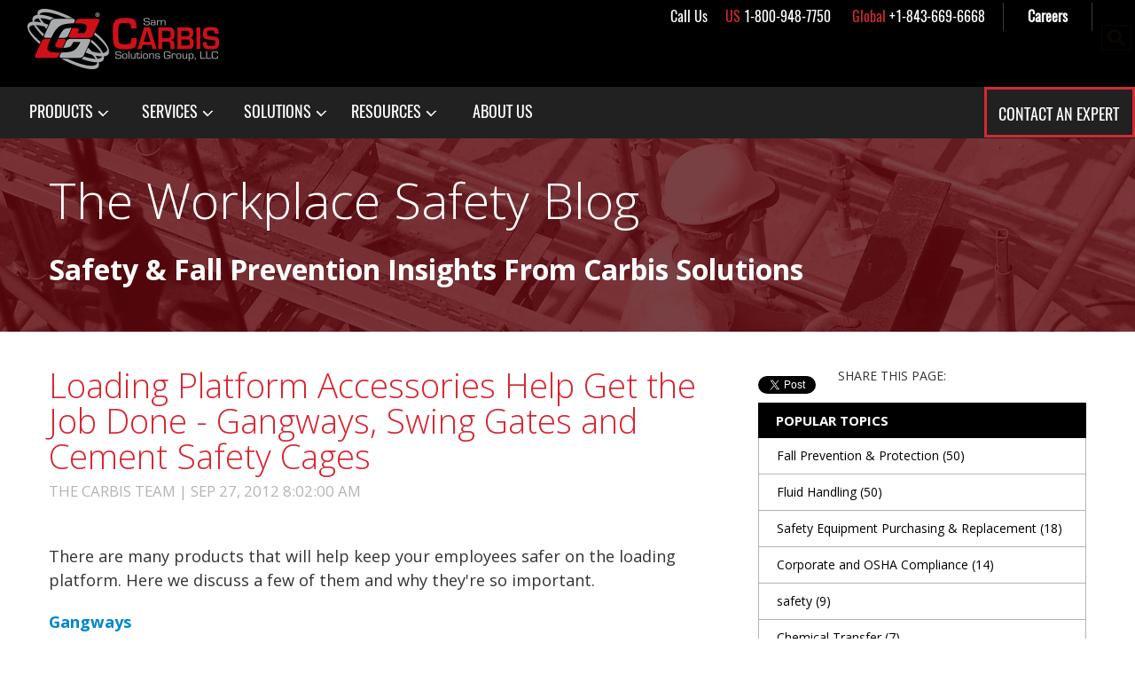

--- FILE ---
content_type: text/html; charset=UTF-8
request_url: https://content.carbissolutions.com/blog/loading_platform_accessories_help_get_the_job_done_gangways_swing_gates_cem
body_size: 12300
content:
<!doctype html><html lang="en-us"><head>
        <meta name="viewport" content="width=device-width, initial-scale=1">

    <script src="/hs/hsstatic/jquery-libs/static-1.1/jquery/jquery-1.7.1.js"></script>
<script>hsjQuery = window['jQuery'];</script>
    <meta property="og:description" content="<p>Loading Platform Accessories Help Get the Job Done - Gangways, Swing Gates and Cement Safety Cages</p>
">
    <meta property="og:title" content="Loading Platform Accessories Help Get the Job Done - Gangways, Swing Gates and Cement Safety Cages">
    <meta name="twitter:description" content="<p>Loading Platform Accessories Help Get the Job Done - Gangways, Swing Gates and Cement Safety Cages</p>
">
    <meta name="twitter:title" content="Loading Platform Accessories Help Get the Job Done - Gangways, Swing Gates and Cement Safety Cages">

    

    
    <style>
a.cta_button{-moz-box-sizing:content-box !important;-webkit-box-sizing:content-box !important;box-sizing:content-box !important;vertical-align:middle}.hs-breadcrumb-menu{list-style-type:none;margin:0px 0px 0px 0px;padding:0px 0px 0px 0px}.hs-breadcrumb-menu-item{float:left;padding:10px 0px 10px 10px}.hs-breadcrumb-menu-divider:before{content:'›';padding-left:10px}.hs-featured-image-link{border:0}.hs-featured-image{float:right;margin:0 0 20px 20px;max-width:50%}@media (max-width: 568px){.hs-featured-image{float:none;margin:0;width:100%;max-width:100%}}.hs-screen-reader-text{clip:rect(1px, 1px, 1px, 1px);height:1px;overflow:hidden;position:absolute !important;width:1px}
</style>

<link rel="stylesheet" href="/hs/hsstatic/AsyncSupport/static-1.501/sass/comments_listing_asset.css">
<link rel="stylesheet" href="/hs/hsstatic/BlogSocialSharingSupport/static-1.258/bundles/project.css">
    

    

<!-- Google Tag Manager -->
          <script>(function(w,d,s,l,i){w[l]=w[l]||[];w[l].push({'gtm.start':
          new Date().getTime(),event:'gtm.js'});var f=d.getElementsByTagName(s)[0],
          j=d.createElement(s),dl=l!='dataLayer'?'&l='+l:'';j.async=true;j.src=
          'https://www.googletagmanager.com/gtm.js?id='+i+dl;f.parentNode.insertBefore(j,f);
          })(window,document,'script','dataLayer','GTM-N9KDSBW');</script>
          <!-- End Google Tag Manager -->            

<!-- Google Web Fonts -->
                <link href="http://fonts.googleapis.com/css?family=Lato:300,400,300italic,400italic" rel="stylesheet" type="text/css">
                <link href="http://fonts.googleapis.com/css?family=Montserrat:400,700" rel="stylesheet" type="text/css">

            <!-- Theme Foundation CSS Package -->
            <link href="//7052064.fs1.hubspotusercontent-na1.net/hubfs/7052064/hub_generated/template_assets/DEFAULT_ASSET/1767723264778/template_theme-foundation-v1-0.min.css" rel="stylesheet" type="text/css">
            
			<script src="https://content.carbissolutions.com/hubfs/fontawesome-all.js?t=1520613876087"></script>

<!-- google search --> 
<meta name="google-site-verification" content="as9X3AgxXlhm8PuxoX--1SZUA7Sc-FRjtvncJjPrxLc">
<meta property="og:url" content="https://content.carbissolutions.com/blog/loading_platform_accessories_help_get_the_job_done_gangways_swing_gates_cem">
<meta name="twitter:card" content="summary">

<link rel="canonical" href="https://content.carbissolutions.com/blog/loading_platform_accessories_help_get_the_job_done_gangways_swing_gates_cem">

<meta property="og:type" content="article">
<link rel="alternate" type="application/rss+xml" href="https://content.carbissolutions.com/blog/rss.xml">
<meta name="twitter:domain" content="content.carbissolutions.com">
<meta name="twitter:site" content="@Carbissolutions">
<script src="//platform.linkedin.com/in.js" type="text/javascript">
    lang: en_US
</script>

<meta http-equiv="content-language" content="en">
<link rel="stylesheet" href="https://content.carbissolutions.com/hubfs/hub_generated/template_assets/1/2044969439/1743587801868/template_Hs_Default_Custom_Style.min.css">
<link rel="stylesheet" href="https://content.carbissolutions.com/hubfs/hub_generated/template_assets/1/2044969364/1743587801077/template_hubtheme-style.min.css">




        <meta http-equiv="X-UA-Compatible" content="IE=edge,chrome=1">
<meta charset="utf-8">
<meta name="description" content="<p>Loading Platform Accessories Help Get the Job Done - Gangways, Swing Gates and Cement Safety Cages</p>
">
<meta name="generator" content="">
<link rel="shortcut icon" href="https://content.carbissolutions.com/hubfs/images/favicon/carbis_favicon.png">
<title>Loading Platform Accessories Help Get the Job Done - Gangways, Swing Gates and Cement Safety Cages</title>
<script src="https://content.carbissolutions.com/hubfs/hub_generated/template_assets/1/2930762420/1743587807430/template_SQ2_sidr.min.js"></script>
<script src="https://content.carbissolutions.com/hubfs/hub_generated/template_assets/1/2930762455/1743587807964/template_SQ2_forms.min.js"></script>
<script src="https://content.carbissolutions.com/hubfs/hub_generated/template_assets/1/2897938686/1743587806714/template_carbis.min.js"></script>
<script src="//cdnjs.cloudflare.com/ajax/libs/twitter-bootstrap/2.3.2/js/bootstrap.min.js"></script>
<script src="https://content.carbissolutions.com/hubfs/fontawesome-all.js"></script>
<link rel="stylesheet" href="https://content.carbissolutions.com/hubfs/fa-svg-with-js.css" type="text/css">



<link rel="stylesheet" href="//maxcdn.bootstrapcdn.com/bootstrap/2.3.2/css/bootstrap.min.css" type="text/css">
<link rel="stylesheet" href="http://fonts.googleapis.com/css?family=Open+Sans:300,300italic,regular,italic,600,600italic,700,700italic,800,800italic&amp;subset=latin,latin-ext" type="text/css">


<!-- <link rel="stylesheet" href="http://www.carbissolutions.com/templates/gantry/css/carbisol-landing.css" type="text/css"> -->
<link rel="stylesheet" href="https://content.carbissolutions.com/hubfs/hub_generated/template_assets/1/3693080946/1743587803917/template_carbisol-landing.min.css" type="text/css">

<link rel="stylesheet" href="https://content.carbissolutions.com/hubfs/hub_generated/template_assets/1/3236731862/1743587806356/template_carbisol-hs.css" type="text/css">

<script>
    $(document).ready(function() {
        $( "#mobile-dropdown-menu" ).change(function() {
			var value = $(this).val();
			window.location.href = value;
		});
        
        $("a.solutions-link").click(function(event) {
    	    event.preventDefault();
        });
	});
</script>
<style>
#rt-header .gf-menu li {
    position: relative;
    color: #fff;
}
.small{
    font-size: 11px;
}

#rt-header .gf-menu ul.nav-child {
    display: none;
    position: relative;
    top: 11px;
    margin: 0;
    width: 370px;
    border-top: 5px solid #d12a31;
}

#rt-header .gf-menu ul.nav-child > li {
    display: block;
    height: 50px;
    background: #fff;
    border-top: 1px solid #777777;
    z-index: 9999;
    width: 370px;
    margin: 0px;
    color: #333;
    font-weight: 100;
}

#rt-header .gf-menu ul.nav-child > li:hover {
    color:#fff;
}

#rt-header .gf-menu ul.nav-child > li svg {
    float: right;
    font-size: 17px;
    margin-top: -24px;
    margin-right: 7px;
}

#rt-header .gf-menu ul.nav-child > li:nth-last-child(1) {
    border-bottom: 1px solid #777777;
}

#rt-header .gf-menu ul.nav-child > li a {
    color: #000;
    text-align: left;
    font-size: 15px;
    text-align: left;
    display: inherit;
    margin-left: 22px;
}
#rt-header .gf-menu ul.nav-child li:hover {
    background: #d12a31;
    border-top-color: #d12a31;
}
#rt-header .gf-menu ul.nav-child li:hover a{
	color:#fff;
}
#rt-header .gf-menu li:hover > .nav-child {
	display: block;
}
#rt-header .gf-menu ul.nav-child li:hover ul li:hover{
	background: #d12a31;
}

#rt-header .gf-menu ul.nav-child li:hover ul li {
    background-color:#f1f1f1;
}

#rt-header .gf-menu ul.nav-child li:hover ul li a {
    color:#000;
}

#rt-header .gf-menu ul.nav-child li:hover ul li:hover a {
    color:#fff;
}

#rt-header .gf-menu ul.nav-child li:hover ul li:hover ul li a {
    color:#000;
}

#rt-header .gf-menu ul.nav-child li:hover ul li:hover ul li:hover a {
    color:#fff;
}

.nav-header {
	text-shadow: none;
    line-height: 1.2;
    text-transform: uppercase;
    color: #fff;
    font-weight: 700;
    font-size: 104%;
    letter-spacing: 0.05em;
    text-align: center;
}

span.nav-header:active {
	background: #ab1923;
	height: 100%;
	padding-top: 20px;
}

span.nav-header:hover {
	background: #ab1923;
	height: 52px;
        line-height: 52px;
}

#rt-top-surround .rt-block.menu-block .gf-menu li.active {
	background: #ab1923;
}

#rt-top-surround .rt-block.menu-block .gf-menu li.active ul.nav-child > li a {
	background: #000000;
}

#rt-top-surround .rt-block.menu-block .gf-menu li.active ul.nav-child > li a:hover {
	background: #ab1923;
}

#rt-top-surround .rt-block.menu-block .gf-menu li.active ul.nav-child > li.active a {
	background: #ab1923;
}

#rt-top-surround .rt-block.menu-block .gf-menu li.active ul.nav-child > li.active a:hover {
	background: #ab1923;
}

#rt-header #menu-item-35.menu-item--red-border {
    float: right;
    width: 170px;
    border: 3px solid #d12a31;
}

@media screen and (max-width: 959px) { 
	#rt-top-surround .rt-block.menu-block .gf-menu > li > ul.nav-child {
                top: 73px;
        }
}

/* FOOTER STYLES */

.font-color--white {
    color: #fff;
}
.background-color--black {
    background: #101010;
}
.band {
    position: relative;
    width: 100%;
    background-position: 50%;
    background-size: cover;
}.wrapper-default {
    max-width: 1230px;
}
.wrapper {
    padding: 0 15px;
    margin: 0 auto;
    overflow: hidden;
    position: relative;
    z-index: 500;
    height: inherit;
    width: 100%;
}

.primary-footer {
    padding-top: 77px;
    height: 500px;
}
.primary-footer--col.column1 {
    width:60%;
    float:left;
}
.primary-footer--col.column2 {
    width: 32.4%;
    float: left;
    margin-left: 7%;
    background-color: #fff;
    height: 294px;
}
.primary-footer--logo {margin-left:-7px;}



.menu-footer .menu-item {
    border-bottom: 1px solid #404040;
    padding: 10px 15px 10px 0;
    width: calc(50% - 20px);
    font-size: 1rem;
    float: left;
    margin-right: 19px;
    list-style-type: none;
}

.menu-footer .menu-item a {
    color: #fff;
    font-family: Oswald-regular;
    font-size: 17px;
    text-transform: uppercase;
    line-height: 23px;
    font-weight: bold;
}
.menu-footer-container {
    float: left;
    width: 54%;
    margin-right: 55px;
    margin-left: -32px;
    margin-top: 43px;
}
.primary-footer--contact {
    margin-top: 42px;
    float: left;
}
.primary-footer--title {
    font-family: Georgia;
    font-size: 15px;
    font-weight: bold;
    margin-bottom:4px;
}
.primary-footer--contact--email{margin-bottom:2px;}
.primary-footer--contact--email a {
    color:#fff;
    font-size:16px;
}

.primary-footer--contact--phone-number {
    font-size: 16px;
    margin-bottom: 4px;
}
.primary-footer--contact--phone-label{color:#d12a31;}
.chat-feature--title {
    float: right;
    color: #000;
    width: 54%;
    margin-top: 36px;
    font-size: 24px;
    font-family: Georgia;
    font-weight: bold;
    line-height: 24px;
}
.chat-feature--content{
    color: #000;
    margin: 23px 23px 26px 23px;
    font-size: 17px;
}
a.button.chat-feature--cta {
    display: block;
    width: 174px;
    height: 40px;
    padding-top: 10px;
    color: #fff;
    font-weight: bold;
    text-align: center;
    background-color: #d12a31;
    margin-left: 22px;
    text-transform: uppercase;
    font-family: oswald-regular;
    font-size: 17px;
}

.background-color--dark-grey {
    background: #232323;
}

.sub-footer {
    padding-top: 20px;
    height: 80px;
    overflow:hidden;
}

.sub-footer, .sub-footer a {
    color: #fff;
    font-size: 16px;
}

.sub-footer--right.grid-half {
    float:right;
}

.sub-footer--right.grid-half ul li {
    list-style-type: none;
    float: left;
    margin-right: 7px;
}

.sub-footer--right.grid-half ul li a{
    font-size:28px;
}

@media (min-width: 768px)
.primary-footer {
    display: -ms-flexbox;
    display: flex;
    -ms-flex-pack: justify;
    justify-content: space-between;
}
@media (min-width: 768px)
.primary-footer--col+.primary-footer--col {
    margin-left: 30px;
}



</style>


<!-- <base href="http://www.carbissolutions.com"> -->
    <meta name="generator" content="HubSpot"></head>
    <body id="blog" class="blog-page pageid-3250441488">
        <div id="rt-top-surround">
    
    <div class="row-fluid row-top">
        <div class="container">
            <div class="span4">
                <div class="customlogo">
                    <p><a href="http://www.carbissolutions.com/" title="Carbis Solutions - Safety Moving Forward"><img src="https://content.carbissolutions.com/hubfs/logo-new.png" alt="carbis solutions logo"></a></p></div>
                </div>
            <div class="span8">
               <div class="row-fluid">
                    <div class="topsearch hidden-phone">
                        <a href="http://www.carbissolutions.com/search-results" id="search-magnifier" class=""><i class="fa fa-search"></i></a>
                    </div>
                    <ul class="nav menu">
                        <li class="item-521">Call Us<span class="phone">US</span>  1-800-948-7750 <span class="phone">Global</span>  +1-843-669-6668</li>
                        <li class="item-525"><a class="anim" href="https://www.paycomonline.net/v4/ats/web.php/jobs?clientkey=49074D9C17442AAF1998B33263B06D96" target="_blank">Careers</a></li>
                    </ul>
                    
               </div>
               <div class="row-fluid row-bottom">
                   <!--<div class="customtopcontacts">-->
                   <!--     <p>-->
                   <!--         <span class="phone phone1"><strong>PHONE</strong> 1-800-948-7750</span>-->
                   <!--         <span class="phone phone2"><strong>INT'L</strong> +1-843-669-6668</span>                        -->
                   <!--     </p>-->
                   <!-- </div>-->
               </div>
            </div>
        </div>
    </div>
    
</div>

<div id="rt-header">
    <div class="row-fluid">
        <div class="container">
            <ul class="gf-menu hidden-phone">
              <li id="products" class="item257"><a class="anim solutions-link" href="#">Products</a><img src="https://content.carbissolutions.com/hubfs/drop-down-clear-4.png">
                  <ul class="nav-child small">
                     <li><a href="https://www.carbissolutions.com/product/complete-truck-and-rail-loading-systems/">Complete Truck and Rail Loading Systems</a></li> 
                     <li><a href="https://www.carbissolutions.com/products/loading-platforms/">Loading Platforms</a><i class="fal fa-angle-right"></i>
                        <ul class="nav-child submenu">
                            <li><a href="https://www.carbissolutions.com/products/elevated-platforms/">Elevated Platforms</a><i class="fal fa-angle-right"></i>
                                <ul class="nav-child sub-submenu">
                                    <li><a href="https://www.carbissolutions.com/product/elevated-truck-platforms/">Elevated Truck Platforms</a></li>
                                    <li><a href="https://www.carbissolutions.com/product/iso-container-safety-platform/">ISO Container Safety Platform</a></li>
                                </ul>
                            </li>
                            <li><a href="https://www.carbissolutions.com/products/truck-loading-platforms/">Truck Loading Platforms</a><i class="fal fa-angle-right"></i>
                                <ul class="nav-child sub-submenu">
                                    <li><a href="https://www.carbissolutions.com/product/single-hatch-truck-loading-and-fall-protection-systems/">Single Hatch Truck Loading &amp; Fall Protection Systems</a></li>
                                    <li><a href="https://www.carbissolutions.com/product/multi-hatch-truck-loading-and-fall-protection-systems/">Multi Hatch Truck Loading &amp; Fall Protection Systems</a></li>
                                </ul>
                            </li>
                            <li><a href="https://www.carbissolutions.com/product/iso-container-loading-platforms/">ISO Container Loading Platforms</a></li>
                            <li><a href="https://www.carbissolutions.com/product/portable-truck-and-rail-access-systems/">Portable Truck and Rail Access Systems</a></li>
                            <li><a href="https://www.carbissolutions.com/products/railcar-loading-platforms/">Railcar Loading Platforms</a><i class="fal fa-angle-right"></i>
                                <ul class="nav-child sub-submenu">
                                    <li><a href="https://www.carbissolutions.com/product/single-car-train-access-and-loading-systems/">Single Car Train Access &amp; Loading Systems</a> </li>
                                    <li><a href="https://www.carbissolutions.com/product/railcar-multiple-hatch-system/">Railcar Multiple Hatch System</a></li>
                                    <li><a href="https://www.carbissolutions.com/product/unit-train-single-hatch-system/">Unit Train Loading Platforms</a></li>
                                </ul>
                            </li>
                            <li><a href="https://www.carbissolutions.com/product/railcar-hopper-car-handrail/">Railcar Hopper Car Handrail</a></li>  
                            <li><a href="https://www.carbissolutions.com/product/transloading-and-portable-systems/">Transloading and Portable Systems</a></li> 
                            <li><a href="https://www.carbissolutions.com/product/platform-catwalks/">Platform Catwalks</a></li>
                            <li><a href="https://www.carbissolutions.com/product/pipe-racks/">Pipe Racks</a></li>
                            <li><a href="https://www.carbissolutions.com/products/accessories/">Accessories</a><i class="fal fa-angle-right"></i>
                                <ul class="nav-child sub-submenu">
                                    <li><a href="https://www.carbissolutions.com/product/operator-sheds/">Operator Sheds</a></li> 
                                    <li><a href="https://www.carbissolutions.com/product/swing-gates/">Swing Gates</a> </li>
                                    <li><a href="https://www.carbissolutions.com/product/limit-position-switches/">Limit Position Switches</a></li>
                                    <li><a href="https://www.carbissolutions.com/product/warning-lights/">Warning Lights</a></li>
                                    <li><a href="https://www.carbissolutions.com/product/drive-off-protection/">Drive Off Protection</a> </li>
                                </ul>
                            </li>
                        </ul>
                    </li>
                     <li><a href="https://www.carbissolutions.com/products/enclosures/">Enclosures</a><i class="fal fa-angle-right"></i>
                        <ul class="nav-child submenu">
                            <li><a href="https://www.carbissolutions.com/product/railcar-enclosures/">Railcar Enclosures</a></li>
                            <li><a href="https://www.carbissolutions.com/product/iso-container-enclosures/">ISO Container Enclosures</a></li>
                            <li><a href="https://www.carbissolutions.com/product/unit-train-enclosures/">Unit Train Enclosures</a></li>
                            <li><a href="https://www.carbissolutions.com/product/truck-enclosures/">Truck Enclosures</a></li>
                        </ul>
                     </li>
                     <li><a href="https://www.carbissolutions.com/products/gangways-safety-cages/">Gangways &amp; Safety Cages</a><i class="fal fa-angle-right"></i>
                        <ul class="nav-child submenu">
                            <li><a href="https://www.carbissolutions.com/product/wide-gangways/">Wide Gangways</a></li>
                            <li><a href="https://www.carbissolutions.com/products/flat-ramps/">Flat Ramps</a><i class="fal fa-angle-right"></i>
                                <ul class="nav-child sub-submenu">
                                    <li><a href="https://www.carbissolutions.com/product/railcar-flat-ramps/">Railcar Flat Ramps</a></li>
                                    <li><a href="https://www.carbissolutions.com/product/iso-container-flat-ramps/">ISO Container Flat Ramps</a></li>
                                    <li><a href="https://www.carbissolutions.com/product/truck-flat-ramps/">Truck Flat Ramps</a></li>
                                    <li><a href="https://www.carbissolutions.com/product/unit-train-flat-ramps/">Unit Train Flat Ramps</a></li>
                                </ul>
                            </li>
                            <li><a href="https://www.carbissolutions.com/products/telescoping-ramps/">Telescoping Ramps</a><i class="fal fa-angle-right"></i>
                                <ul class="nav-child sub-submenu">
                                    <li><a href="https://www.carbissolutions.com/product/railcar-telescoping-ramps/">Railcar Telescoping Ramps</a></li>
                                    <li><a href="https://www.carbissolutions.com/product/unit-train-telescoping-ramps/">Unit Train Telescoping Ramps</a></li>
                                </ul>
                            </li>
                            <li><a href="https://www.carbissolutions.com/products/folding-stairs/">Folding Stairs</a><i class="fal fa-angle-right"></i>
                                <ul class="nav-child sub-submenu">
                                    <li><a href="https://www.carbissolutions.com/product/iso-container-folding-stairs/">ISO Container Folding Stairs</a></li>
                                    <li><a href="https://www.carbissolutions.com/product/truck-folding-stairs/">Truck Folding Stairs</a></li>
                                </ul>
                            </li>
                            <li><a href="https://www.carbissolutions.com/product/iso-container-tread/">ISO Container Tread</a></li>
                            <li><a href="https://www.carbissolutions.com/product/track-mounted-gangways/">Track Mounted Gangways</a></li>
                            <li><a href="https://www.carbissolutions.com/products/safety-cages/">Safety Cages</a><i class="fal fa-angle-right"></i>
                                <ul class="nav-child sub-submenu">
                                    <li><a href="https://www.carbissolutions.com/product/railcar-safety-cages/">Railcar Safety Cages</a> </li>
                                    <li><a href="https://www.carbissolutions.com/product/unit-train-safety-cages/">Unit Train Safety Cages</a></li>
                                    <li><a href="https://www.carbissolutions.com/product/truck-safety-cages/">Truck Safety Cages</a></li>
                                    <li><a href="https://www.carbissolutions.com/product/custom-safety-cages/">Custom Safety Cages</a></li>
                                </ul>
                            </li>
                        </ul>
                     </li>
                     <li><a href="https://www.carbissolutions.com/products/loading-arms/">Loading Arms</a><i class="fal fa-angle-right"></i>
                        <ul class="nav-child submenu">
                            <li><a href="https://www.carbissolutions.com/products/fluid-loading/">Fluid Loading</a><i class="fal fa-angle-right"></i>
                                <ul class="nav-child sub-submenu">
                                    <li><a href="https://www.carbissolutions.com/product/top-loading-arms/">Top Loading Arms</a></li>
                                    <li><a href="https://www.carbissolutions.com/product/truck-bottom-loading/">Bottom Loading Arms</a></li>
                                </ul>
                            </li>
                            <li><a href="https://www.carbissolutions.com/products/dry-goods-loading/">Dry Goods Loading</a><i class="fal fa-angle-right"></i>
                                <ul class="nav-child sub-submenu">
                                    <li><a href="https://www.carbissolutions.com/product/railcar-dry-goods-loading/">Railcar Dry Goods Loading</a></li>
                                </ul>
                            </li>
                            <li><a href="https://www.carbissolutions.com/products/loading-arms-accessories/">Loading Arms Accessories</a><i class="fal fa-angle-right"></i>
                                <ul class="nav-child sub-submenu">
                                    <li><a href="https://www.carbissolutions.com/product/cam-and-groove/">Cam and Groove</a></li>
                                    <li><a href="https://www.carbissolutions.com/product/hose-handlers/">Hose Handlers</a></li>
                                    <li><a href="https://www.carbissolutions.com/product/swivel-joints/">Swivel Joints</a></li>
                                    <li><a href="https://www.carbissolutions.com/product/dry-disconnects/">Dry Disconnects</a></li>
                                    <li><a href="https://www.carbissolutions.com/product/api-couplers/">API Couplers</a></li>
                                </ul>
                            </li>
                        </ul>
                     </li>
                     <li><a href="https://www.carbissolutions.com/product/spill-containment/">Spill Containment</a></li>
                     <li><a href="https://www.carbissolutions.com/products/grounding-systems/">Grounding Systems</a><i class="fal fa-angle-right"></i>
                        <ul class="nav-child submenu">
                            <li><a href="https://www.carbissolutions.com/product/railcar-grounding-system/">Railcar Grounding System</a></li> 
                            <li><a href="https://www.carbissolutions.com/product/truck-grounding-system/">Truck Grounding System</a></li>
                        </ul>
                     </li>
                     <li><a href="https://www.carbissolutions.com/product/canopy-systems/">Canopy Systems</a></li>
                     <li><a href="https://www.carbissolutions.com/products/flatbed-fall-protection/">Flatbed Fall Protection</a><i class="fal fa-angle-right"></i>
                        <ul class="nav-child submenu">
                            <li><a href="https://www.carbissolutions.com/product/flatbed-operations-overhead-tarping/">Flatbed Operations Overhead Tarping</a></li>
                            <li><a href="https://www.carbissolutions.com/product/flatbed-operations-tarping-platforms/">Flatbed Operations Tarping Platforms</a></li>
                        </ul>
                     </li>
                     <li><a href="https://www.carbissolutions.com/products/marine-gangways-and-towers/">Marine Gangways and Ladders</a><i class="fal fa-angle-right"></i>
                        <ul class="nav-child submenu">
                            <li><a href="https://www.carbissolutions.com/product/ship-and-barge-access-gangways/">Ship and Barge Access Gangways</a></li>
                            <li><a href="https://www.carbissolutions.com/product/marine-stage-gangways/">Marine Stage Gangways</a></li>
                            <li><a href="https://www.carbissolutions.com/product/marine-ladders/">Marine Ladders</a></li>
                        </ul>
                     </li>
                  </ul>
              </li>
              <li id="products" class="item257"><a class="anim solutions-link" href="#">Services</a><img src="https://content.carbissolutions.com/hubfs/drop-down-clear-4.png">
                  <ul class="nav-child small">
                    <li id="menu-item-4997" class="menu-item menu-item-type-post_type menu-item-object-page menu-item-4997"><a href="https://www.carbissolutions.com/services/loading-rack-safety-assessments/">Loading Rack Safety Assessments</a></li>
                    <li id="menu-item-5002" class="menu-item menu-item-type-post_type menu-item-object-page menu-item-5002"><a href="https://www.carbissolutions.com/services/scheduled-maintenance/">Scheduled Maintenance</a></li>
                    <li id="menu-item-266" class="menu-item menu-item-type-post_type menu-item-object-page menu-item-266"><a href="https://www.carbissolutions.com/services/training/">Training</a></li>
                    <li id="menu-item-263" class="menu-item menu-item-type-post_type menu-item-object-page menu-item-263"><a href="https://www.carbissolutions.com/services/consulting/">What’s the Solution</a></li>
                    <li id="menu-item-265" class="menu-item menu-item-type-post_type menu-item-object-page menu-item-265"><a href="https://www.carbissolutions.com/services/our-process/">Our Process</a></li>
                  </ul>
              </li>
              
              <li class="item257"><a class="anim solutions-link" href="//content.carbissolutions.com"><span class="table-cell">Solutions</span></a><img src="https://content.carbissolutions.com/hubfs/drop-down-clear-4.png">
                <ul class="nav-child small">
                    <li class="item660"><a href="https://www.carbissolutions.com/solution/liquid-trucks/"><span class="table-cell">Liquid Trucks</span></a>
                    </li>
                    <li class="item661"><a href="https://www.carbissolutions.com/solution/hopper-trucks/"><span class="table-cell">Hopper Trucks</span></a></li>
                    <li class="item662"><a href="https://www.carbissolutions.com/solution/iso-container-fall-protection/"><span class="table-cell">ISO Container Fall Protection</span></a></li>
                    <li class="item663"><a href="https://www.carbissolutions.com/solution/flatbed-trucks/"><span class="table-cell">Flatbed Trucks</span></a></li>
                    <li class="item664"><a href="https://www.carbissolutions.com/solution/liquid-tank-cars/"><span class="table-cell">Liquid Tank Cars</span></a></li>
                    <li class="item659"><a href="https://www.carbissolutions.com/solution/unit-train-fall-protection/"><span class="table-cell">Unit Train Fall Protection</span></a></li>
                    <li class="item665"><a href="https://www.carbissolutions.com/solution/dry-hopper-cars/"><span class="table-cell">Pneumatic Hopper Car Fall Protection</span></a></li>
                    <li class="item666"><a href="https://www.carbissolutions.com/solution/fluid-handling/"><span class="table-cell">Loading Arms And Hose Handlers</span></a></li>
                    <li class="item666"><a href="https://www.carbissolutions.com/solution/marine/"><span class="table-cell">Marine</span></a></li>
                  <li class="item666"><a href="https://www.carbissolutions.com/workplace-safety-solutions/"><span class="table-cell">Workplace Safety Solutions</span></a></li>
                  <li class="item666"><a href="https://www.carbissolutions.com/loading-rack-safety-solutions/"><span class="table-cell">Loading Rack Safety Solutions</span></a></li>
                </ul>
              </li>
 <li class="item257"><a class="anim solutions-link" href="//content.carbissolutions.com"><span class="table-cell">Resources</span></a><img src="https://content.carbissolutions.com/hubfs/drop-down-clear-4.png">
                <ul class="nav-child small">
                    <li class="item660"><a href="https://www.carbissolutions.com/resources/case-studies/"><span class="table-cell">Case Studies</span></a>
                    </li>

                                 <li><a href="#">Blog</a><i class="fal fa-angle-right"></i>
                        <ul class="nav-child submenu">
                            <li><a href="https://content.carbissolutions.com/blog">The Workplace Safety Blog</a>&lt;</li>
                            <li><a href="https://content.carbissolutions.com/newsblog">Carbon Solutions News</a></li>
                        </ul>
                     </li>
                                      <li class="item663"><a href="https://www.carbissolutions.com/resources/whitepapers-and-guides/"><span class="table-cell">Whitepapers And Guides</span></a></li>
                    <li class="item664"><a href="https://www.carbissolutions.com/resources/videos/"><span class="table-cell">Videos</span></a></li>
                    <li class="item659"><a href="https://www.carbissolutions.com/resources/events/"><span class="table-cell">Events</span></a></li>
                    <li class="item665"><a href="https://www.carbissolutions.com/resources/product-documentation/"><span class="table-cell">Product Documentation</span></a></li>
                </ul>
              </li>
              <li class="item412"><a class="anim" href="http://www.carbissolutions.com/safety-equipment-projects"><span class="table-cell">About Us</span></a></li>
              <li id="menu-item-35" class="menu-item--red-border menu-item--float-right menu-item menu-item-type-post_type menu-item-object-page menu-item-35">
                  <a href="https://www.carbissolutions.com/contact/">Contact An Expert</a><div class="menu-item--after menu-item--after-desktop">
                </div></li>
            </ul>
            
            <div class="gf-menu-device-wrapper hidden-tablet hidden-desktop">
                <div class="gf-menu-device-container responsive-type-selectbox">
                    <select id="mobile-dropdown-menu" selected>
                		<option style="display:none;" disabled value="">Menu</option>
                        <option value="https://www.carbissolutions.com/">Home</option>
                        <option value="https://www.carbissolutions.com/products/">Products</option>
                        <option value="https://www.carbissolutions.com/services/">Services</option>
                        <option value="https://www.carbissolutions.com/solutions/">Solutions</option>
                        <option value="https://www.carbissolutions.com/resources/">Resources</option>
                        <option value="https://www.carbissolutions.com/resources/">Resources</option>
                        <option value="https://www.carbissolutions.com/resources/">Resources</option>
                    </select>
            	</div>
            </div>
        </div>
    </div>
</div>
        <!-- start page content -->
        <div class="content-row row-fluid hero-section" style="background-image: url('https://content.carbissolutions.com/hubfs/images/banner/DBO-safety-solution-strategy-session.png');">
            <div class="container">
                <div class="span12">
                    <div class="wrapper-content left-border left-narrow">
                        <div class="title left-narrow">
                              <div class="title">The Workplace Safety Blog</div>
                            <h2>Safety &amp; Fall Prevention Insights From Carbis Solutions</h2>
                            <div class="clear clearfix"></div>
                        </div>
                    </div>
                </div>
            </div>
            <div class="mask"></div>
        </div>
        <div id="sq2-main-content">
        
            
                
            <div class="row-fluid blog-body">
                <div class="container">
                    <div class="span8" id="blog-content">
                            
                                <div class="blog-post-wrapper cell-wrapper">
    <div class="row-fluid">
        <div class="span12">
            <div class="section post-header">
                <h1>
                    <span id="hs_cos_wrapper_name" class="hs_cos_wrapper hs_cos_wrapper_meta_field hs_cos_wrapper_type_text" style="" data-hs-cos-general-type="meta_field" data-hs-cos-type="text">Loading Platform Accessories Help Get the Job Done - Gangways, Swing Gates and Cement Safety Cages</span>
                </h1>
                <p id="hubspot-author_data" class="hubspot-editable" data-hubspot-form-id="author_data" data-hubspot-name="Blog Author">
                    The Carbis Team
                    
                    
                    | Sep 27, 2012 8:02:00 AM
                </p>
            </div>
            <div class="section post-body clear">
                <span id="hs_cos_wrapper_post_body" class="hs_cos_wrapper hs_cos_wrapper_meta_field hs_cos_wrapper_type_rich_text" style="" data-hs-cos-general-type="meta_field" data-hs-cos-type="rich_text"><p>There are many products that will help keep your employees safer on the loading platform. Here we discuss a few of them and why they're so important.</p>
<!--more-->
<p><a href="http://www.carbissolutions.com/products/truck_and_railcar_gangways"><strong>Gangways</strong></a><br> Gangways provide safety and efficiency for employees when they have to access rail cars and tank trucks. With gangways, workers can walk safely from the loading platform across to the top of a truck or rail car. There are different types of gangways that fulfill different needs – telescoping, flat ramp, and self-leveling staircase. There are also different types of installation including: fold down, pivoting and tracking.</p>
<p>Most gangways can be mounted on a track so they’ll roll horizontally from one end of the loading rack to another. These tracking gangways work well with a variety of truck and hatch configurations. They are ideal when versatility is needed. Every gangway tracking carriage is designed with heavy-duty rollers for smooth tracking and should be maintenance-free. Tracking can be on one side of the loading platform or both with fixed handrails as an option.</p>
<p>Wider gangways enhance safety by allowing operators improved access to more vehicles and configuration styles. These wider gangways offer greater safety and efficiency when accessing rail cars and tank trucks by protecting against potential mis-spotting and improving ease of use with some available power options.</p>
<p><a href="http://www.carbissolutions.com/products/view/limited_switch_swing_gate/process"><strong>Swing Gates</strong></a><br> A spring-loaded gate is an easy, effective, and low cost way to protect against a potentially deadly fall. Because the gate opens only one way — away from the opening – personnel cannot accidentally back out of the opening. This, along with automatic closing provides your operators with maximum safety. Swing gates must meet or exceed ANSI / OSHA regulations and can often be retro fitted to existing gangways.</p>
<p><a href="http://www.carbissolutions.com/products/view/cement_safety_cage/process"><strong>Cement Safety Cages</strong></a><br> The number one safety issue for truck drivers is mis-spotted trucks. Cement gangway safety cages are designed to help drivers access the hatch on their hopper trucks safely and efficiently.</p>
<p>The design has two panels that lift up inside the cage to allow a hopper truck’s hatch to be opened or closed without having to lift the entire safety cage whenever a truck is mis-spotted. Often when trucks are mis-spotted, in order to save time the operators may compromise their own safety as opposed to taking the time to reposition their trucks. The cement safety cage is offset so the gangway doesn’t interfere with the truck hatch. Because they’re made using heavy-duty aluminum pipe these safety cages can really take a beating but are surprisingly lightweight.</p>
<p><strong>Carbis</strong> has vast experience in designing and constructing all types of fall prevention for trucks and rail cars. Contact us today to find out how we can improve fall prevention at your company’s job site.</p></span>
            </div>
            <a class="btn more-link" href="https://content.carbissolutions.com/blog/">View All Posts</a>
            
            
            
            <span id="hs_cos_wrapper_default_blog_comments" class="hs_cos_wrapper hs_cos_wrapper_widget hs_cos_wrapper_type_blog_comments" style="" data-hs-cos-general-type="widget" data-hs-cos-type="blog_comments">
<div class="section post-footer">
    <div id="comments-listing" class="new-comments"></div>
    
      <div id="hs_form_target_f822cda9-3e5f-49ff-a0e1-89bddcebcd56"></div>
      
      
      
      
    
</div>

</span>
        </div>
    </div>
</div>
                            
                            <div class="blog-pagination row-fluid">
                                
                                    
                                        <a class="old-post" href="https://content.carbissolutions.com/blog/what_the_heck_is_fracking_and_how_will_it_profit_america">Older Post</a> 
                                    
                                
                                <!--
                                <div id="carbis_blog_categories">
                                    <div class="open-button">
                                        <span class="title">Choose Category</span>
                                        <span class="arrow"></span>
                                    </div>
                                    <div class="category-list-hover">
                                        <span id="hs_cos_wrapper_post_filter" class="hs_cos_wrapper hs_cos_wrapper_widget hs_cos_wrapper_type_post_filter" style="" data-hs-cos-general-type="widget" data-hs-cos-type="post_filter" ><div class="block">
  <h3></h3>
  <div class="widget-module">
    <ul>
      
        <li >
          <a href="https://content.carbissolutions.com/blog/topic/chemical-transfer">Chemical Transfer <span class="filter-link-count" dir="ltr">(7)</span></a>
        </li>
      
        <li >
          <a href="https://content.carbissolutions.com/blog/topic/corporate-and-osha-compliance">Corporate and OSHA Compliance <span class="filter-link-count" dir="ltr">(14)</span></a>
        </li>
      
        <li >
          <a href="https://content.carbissolutions.com/blog/topic/crude-oil">Crude Oil <span class="filter-link-count" dir="ltr">(2)</span></a>
        </li>
      
        <li >
          <a href="https://content.carbissolutions.com/blog/topic/fall-prevention-protection">Fall Prevention & Protection <span class="filter-link-count" dir="ltr">(50)</span></a>
        </li>
      
        <li >
          <a href="https://content.carbissolutions.com/blog/topic/flatbed-tarping">Flatbed Tarping <span class="filter-link-count" dir="ltr">(3)</span></a>
        </li>
      
        <li >
          <a href="https://content.carbissolutions.com/blog/topic/fluid-handling">Fluid Handling <span class="filter-link-count" dir="ltr">(50)</span></a>
        </li>
      
        <li >
          <a href="https://content.carbissolutions.com/blog/topic/iso-containers">ISO Containers <span class="filter-link-count" dir="ltr">(2)</span></a>
        </li>
      
        <li >
          <a href="https://content.carbissolutions.com/blog/topic/loading-arms">Loading Arms <span class="filter-link-count" dir="ltr">(4)</span></a>
        </li>
      
        <li >
          <a href="https://content.carbissolutions.com/blog/topic/loading-rack-safety">loading rack safety <span class="filter-link-count" dir="ltr">(3)</span></a>
        </li>
      
        <li >
          <a href="https://content.carbissolutions.com/blog/topic/marine-fall-prevention-safety">Marine Fall Prevention & Safety <span class="filter-link-count" dir="ltr">(7)</span></a>
        </li>
      
        <li >
          <a href="https://content.carbissolutions.com/blog/topic/rail-spotting">Rail Spotting <span class="filter-link-count" dir="ltr">(5)</span></a>
        </li>
      
        <li >
          <a href="https://content.carbissolutions.com/blog/topic/railroad-saftey">Railroad Saftey <span class="filter-link-count" dir="ltr">(4)</span></a>
        </li>
      
        <li >
          <a href="https://content.carbissolutions.com/blog/topic/safety">safety <span class="filter-link-count" dir="ltr">(9)</span></a>
        </li>
      
        <li >
          <a href="https://content.carbissolutions.com/blog/topic/safety-equipment-purchasing-replacement">Safety Equipment Purchasing & Replacement <span class="filter-link-count" dir="ltr">(18)</span></a>
        </li>
      
        <li >
          <a href="https://content.carbissolutions.com/blog/topic/skid-systems">Skid Systems <span class="filter-link-count" dir="ltr">(1)</span></a>
        </li>
      
        <li >
          <a href="https://content.carbissolutions.com/blog/topic/training">Training <span class="filter-link-count" dir="ltr">(7)</span></a>
        </li>
      
        <li >
          <a href="https://content.carbissolutions.com/blog/topic/truck-safety">Truck Safety <span class="filter-link-count" dir="ltr">(7)</span></a>
        </li>
      
        <li >
          <a href="https://content.carbissolutions.com/blog/topic/truck-spotting">Truck Spotting <span class="filter-link-count" dir="ltr">(5)</span></a>
        </li>
      
    </ul>
    
  </div>
</div>
</span>
                                    </div>
                                </div>
                                -->
                                
                                    
                                        <a class="next-post" href="https://content.carbissolutions.com/blog/skid_mounted_systems_for_metering_feeding_chemicals">Newer Post</a> 
                                    
                                
                            </div>
                    </div>
                    <div class="span4" id="blog-sidebar">
                        
                            <!-- SOCIAL NETWORKS -->
                            <div class="sidebar">
                                SHARE THIS PAGE: <span id="hs_cos_wrapper_blog_social_sharing" class="hs_cos_wrapper hs_cos_wrapper_widget hs_cos_wrapper_type_blog_social_sharing" style="" data-hs-cos-general-type="widget" data-hs-cos-type="blog_social_sharing">
<div class="hs-blog-social-share">
    <ul class="hs-blog-social-share-list">
        
        <li class="hs-blog-social-share-item hs-blog-social-share-item-twitter">
            <!-- Twitter social share -->
            <a href="https://twitter.com/share" class="twitter-share-button" data-lang="en" data-url="https://content.carbissolutions.com/blog/loading_platform_accessories_help_get_the_job_done_gangways_swing_gates_cem" data-size="medium" data-text="Loading Platform Accessories Help Get the Job Done - Gangways, Swing Gates and Cement Safety Cages">Tweet</a>
        </li>
        

        
        <li class="hs-blog-social-share-item hs-blog-social-share-item-linkedin">
            <!-- LinkedIn social share -->
            <script type="IN/Share" data-url="https://content.carbissolutions.com/blog/loading_platform_accessories_help_get_the_job_done_gangways_swing_gates_cem" data-showzero="true" data-counter="right"></script>
        </li>
        

        
        <li class="hs-blog-social-share-item hs-blog-social-share-item-facebook">
            <!-- Facebook share -->
            <div class="fb-share-button" data-href="https://content.carbissolutions.com/blog/loading_platform_accessories_help_get_the_job_done_gangways_swing_gates_cem" data-layout="button_count"></div>
        </li>
        
    </ul>
 </div>

</span>
                            </div>
                            <div class="clear clearfix"></div>
                            <!-- END SOCIAL NETWORKS -->
                        
                        
                        <!-- POPULAR TOPICS -->
                        <div class="sidebar">
                            <span id="hs_cos_wrapper_post_filter" class="hs_cos_wrapper hs_cos_wrapper_widget hs_cos_wrapper_type_post_filter" style="" data-hs-cos-general-type="widget" data-hs-cos-type="post_filter"><div class="block">
  <h3>POPULAR TOPICS</h3>
  <div class="widget-module">
    <ul>
      
        <li>
          <a href="https://content.carbissolutions.com/blog/topic/fall-prevention-protection">Fall Prevention &amp; Protection <span class="filter-link-count" dir="ltr">(50)</span></a>
        </li>
      
        <li>
          <a href="https://content.carbissolutions.com/blog/topic/fluid-handling">Fluid Handling <span class="filter-link-count" dir="ltr">(50)</span></a>
        </li>
      
        <li>
          <a href="https://content.carbissolutions.com/blog/topic/safety-equipment-purchasing-replacement">Safety Equipment Purchasing &amp; Replacement <span class="filter-link-count" dir="ltr">(18)</span></a>
        </li>
      
        <li>
          <a href="https://content.carbissolutions.com/blog/topic/corporate-and-osha-compliance">Corporate and OSHA Compliance <span class="filter-link-count" dir="ltr">(14)</span></a>
        </li>
      
        <li>
          <a href="https://content.carbissolutions.com/blog/topic/safety">safety <span class="filter-link-count" dir="ltr">(9)</span></a>
        </li>
      
        <li>
          <a href="https://content.carbissolutions.com/blog/topic/chemical-transfer">Chemical Transfer <span class="filter-link-count" dir="ltr">(7)</span></a>
        </li>
      
        <li>
          <a href="https://content.carbissolutions.com/blog/topic/marine-fall-prevention-safety">Marine Fall Prevention &amp; Safety <span class="filter-link-count" dir="ltr">(7)</span></a>
        </li>
      
        <li>
          <a href="https://content.carbissolutions.com/blog/topic/training">Training <span class="filter-link-count" dir="ltr">(7)</span></a>
        </li>
      
        <li>
          <a href="https://content.carbissolutions.com/blog/topic/truck-safety">Truck Safety <span class="filter-link-count" dir="ltr">(7)</span></a>
        </li>
      
        <li>
          <a href="https://content.carbissolutions.com/blog/topic/rail-spotting">Rail Spotting <span class="filter-link-count" dir="ltr">(5)</span></a>
        </li>
      
        <li>
          <a href="https://content.carbissolutions.com/blog/topic/truck-spotting">Truck Spotting <span class="filter-link-count" dir="ltr">(5)</span></a>
        </li>
      
        <li>
          <a href="https://content.carbissolutions.com/blog/topic/loading-arms">Loading Arms <span class="filter-link-count" dir="ltr">(4)</span></a>
        </li>
      
        <li>
          <a href="https://content.carbissolutions.com/blog/topic/railroad-saftey">Railroad Saftey <span class="filter-link-count" dir="ltr">(4)</span></a>
        </li>
      
        <li>
          <a href="https://content.carbissolutions.com/blog/topic/flatbed-tarping">Flatbed Tarping <span class="filter-link-count" dir="ltr">(3)</span></a>
        </li>
      
        <li>
          <a href="https://content.carbissolutions.com/blog/topic/loading-rack-safety">loading rack safety <span class="filter-link-count" dir="ltr">(3)</span></a>
        </li>
      
        <li>
          <a href="https://content.carbissolutions.com/blog/topic/crude-oil">Crude Oil <span class="filter-link-count" dir="ltr">(2)</span></a>
        </li>
      
        <li>
          <a href="https://content.carbissolutions.com/blog/topic/iso-containers">ISO Containers <span class="filter-link-count" dir="ltr">(2)</span></a>
        </li>
      
        <li>
          <a href="https://content.carbissolutions.com/blog/topic/skid-systems">Skid Systems <span class="filter-link-count" dir="ltr">(1)</span></a>
        </li>
      
    </ul>
    
  </div>
</div>
</span>
                        </div>
                        <!-- END POPULAR TOPICS -->
                        
                            <!-- RECENT POSTS -->
                            <div class="sidebar recent-posts">
                                <h2>RECENT POSTS</h2>
                                <ul>
                                
                                
                                    <!--<div class="row-fluid">
                                        <div class="span12">
                                            <div class="post-title left">-->
                                    <li><a href="https://content.carbissolutions.com/blog/efficiency-and-safety-the-role-of-scale-systems-in-product-transfer">Efficiency and Safety: The Role of Scale Systems in Product Transfer</a></li>
                                    <!--    
                                    </div>
                                        </div> 
                                    </div>-->
                                
                                    <!--<div class="row-fluid">
                                        <div class="span12">
                                            <div class="post-title left">-->
                                    <li><a href="https://content.carbissolutions.com/blog/platforms-and-catwalks-the-bones-of-your-operation-0">Truck and Rail Access Gangways</a></li>
                                    <!--    
                                    </div>
                                        </div> 
                                    </div>-->
                                
                                    <!--<div class="row-fluid">
                                        <div class="span12">
                                            <div class="post-title left">-->
                                    <li><a href="https://content.carbissolutions.com/blog/platforms-and-catwalks-the-bones-of-your-operation">Platforms and Catwalks - The Bones of Your Operation</a></li>
                                    <!--    
                                    </div>
                                        </div> 
                                    </div>-->
                                
                                    <!--<div class="row-fluid">
                                        <div class="span12">
                                            <div class="post-title left">-->
                                    <li><a href="https://content.carbissolutions.com/blog/truck-and-rail-safety-cages-proper-protection-with-room-to-move-0">Truck and Rail Safety Cages – Protection with Room to Move</a></li>
                                    <!--    
                                    </div>
                                        </div> 
                                    </div>-->
                                
                                </ul>
                            </div>
                            <!-- END RECENT POSTS -->
                        
                    </div>
                </div>
            </div>
        </div>
        <!-- end page content -->
        
        <!-- FOOTER COPIED FROM MAIN TEMPLATE -->
        
        <section class="band background-color--black font-color--white" data-padding="75">
    <div class="wrapper wrapper-default">
        <div class="primary-footer">
            <div class="primary-footer--col column1">
                <div class="primary-footer--logo" data-margin-bottom="35">
                    <img src="https://www.carbissolutions.com/wp-content/themes/carbis/assets/img/logo-footer-new.png">
                </div>
                <div class="footer-links">
                    <div class="menu-footer-container"><ul id="menu-footer" class="menu menu-footer font-family--sans-serif-heading text-transform--uppercase font-weight--bold"><li id="menu-item-227" class="menu-item menu-item-type-post_type menu-item-object-page menu-item-227"><a href="https://www.carbissolutions.com/services/">Services</a></li>
                        <li id="menu-item-228" class="menu-item menu-item-type-post_type menu-item-object-page menu-item-228"><a href="https://www.carbissolutions.com/solutions/">Solutions</a></li>
                        <li id="menu-item-225" class="menu-item menu-item-type-post_type menu-item-object-page menu-item-225"><a href="https://www.carbissolutions.com/products/">Products</a></li>
                        <li id="menu-item-226" class="menu-item menu-item-type-post_type menu-item-object-page current-page-ancestor menu-item-226"><a href="https://www.carbissolutions.com/resources/">Resources</a></li>
                        <li id="menu-item-223" class="menu-item menu-item-type-post_type menu-item-object-page menu-item-223"><a href="https://www.carbissolutions.com/about-us/">About Us</a></li>
                        <li id="menu-item-224" class="menu-item menu-item-type-post_type menu-item-object-page menu-item-224"><a href="https://www.carbissolutions.com/contact/">Contact Us</a></li>
                        <li id="menu-item-1913" class="menu-item menu-item-type-custom menu-item-object-custom menu-item-1913"><a target="_blank" href="https://www.paycomonline.net/v4/ats/at-jobopportunities.php?clientkey=FE3AB7EB4121E2287BE5E54B21FD659E">Careers</a></li>
                        <li id="menu-item-2175" class="menu-item menu-item-type-post_type menu-item-object-page menu-item-2175"><a href="https://www.carbissolutions.com/privacy-policy/">Privacy Policy</a></li>
                        <li id="menu-item-247" class="menu-item menu-item-type-post_type menu-item-object-page menu-item-247"><a href="https://www.carbissolutions.com/product-documentation/">Product Documentation</a></li>
                        </ul></div>                    <div class="primary-footer--contact" data-padding-mobile="20">
                        <div class="primary-footer--title font-family--serif-heading">Get in Touch</div>
                        <div class="primary-footer--contact--email">
                            <a href="mailto:sales@carbissolutions" title="Email">sales@carbissolutions.com</a>
                        </div>
                        <div class="primary-footer--contact--phone-number">
                            <span class="primary-footer--contact--phone-label">
                                US
                            </span>
                            1-800-948-7750                        </div>
                        <div class="primary-footer--contact--phone-number">
                            <span class="primary-footer--contact--phone-label">
                                Global
                            </span>
                            +1-843-669-6668                        </div>
                        <div class="primary-footer--contact--phone-number">
                            <span class="primary-footer--contact--phone-label">
                                Fax
                            </span>
                            1-843-662-1536                        </div>
                    </div>
                </div>
            </div>
            <div class="primary-footer--col column2">
                <div class="chat-feature chat-feature--wrapper">
                    <div class="chat-feature--top flex-wrapper--row flex-wrapper--space-between background-color--off-white">
                        <img class="chat-feature--image" src="https://www.carbissolutions.com/wp-content/uploads/2017/07/chat-feature-image.png">
                        <div class="chat-feature--title font-family--serif-heading font-color--lighter-black">Contact a Loading Rack Expert Now.</div>
                    </div>
                    <div class="chat-feature--bottom background-color--white">
                        <div class="chat-feature--content font-color--black"><p><strong>Safety Consultant Chat Hours:</strong><br>
M-F 8AM-5PM EST</p>
</div>
                        <a href="https://www.carbissolutions.com/contact/" target="_blank" class="button chat-feature--cta font-family--sans-serif-secondary font-weight--bold">Contact Now</a>
                    </div>
                </div>
            </div>
        </div>
    </div>
</section>
<!-- END COPIED FOOTER -->

<!-- COPIED COPYRIGHT AREA -->
<section class="sub-footer band background-color--dark-grey">
        <div class="wrapper wrapper-default">
            <div class="sub-footer--left grid-half">
                <div class="sub-footer--copyright">
                    © 2018 Carbis Solutions <span class="red">|</span> <a href="https://www.carbissolutions.com/privacy-policy/">Privacy Policy</a>
            <div class="sub-footer--right grid-half">
                                    <ul class="sub-footer--social">
                                                    <li>
                                <a href="https://plus.google.com/+SamCarbisSolutionsGroupFlorence" target="_blank" title="googleplus">
                                    <i class="fab fa-google-plus-g"></i>
                                </a>
                            </li>
                                                    <li>
                                <a href="https://www.facebook.com/CarbisSolutions" target="_blank" title="facebook">
                                    <i class="fab fa-facebook-f"></i>
                                </a>
                            </li>
                                                    <li>
                                <a href="https://twitter.com/carbissolutions" target="_blank" title="twitter">
                                    <i class="fab fa-twitter"></i>
                                </a>
                            </li>
                                                    <li>
                                <a href="https://www.linkedin.com/company/sam-carbis-solutions-group" target="_blank" title="linkedin">
                                    <i class="fab fa-linkedin"></i>
                                </a>
                            </li>
                                            </ul>
                            </div>
        </div>
    </div></div></section>
    <!-- END COPIED COPYRIGHT AREA -->
        
<!-- HubSpot performance collection script -->
<script defer src="/hs/hsstatic/content-cwv-embed/static-1.1293/embed.js"></script>
<script src="/hs/hsstatic/AsyncSupport/static-1.501/js/comment_listing_asset.js"></script>
<script>
  function hsOnReadyPopulateCommentsFeed() {
    var options = {
      commentsUrl: "https://api-na1.hubapi.com/comments/v3/comments/thread/public?portalId=455611&offset=0&limit=1000&contentId=3250441488&collectionId=2916177786",
      maxThreadDepth: 3,
      showForm: true,
      
      target: "hs_form_target_f822cda9-3e5f-49ff-a0e1-89bddcebcd56",
      replyTo: "Reply to <em>{{user}}</em>",
      replyingTo: "Replying to {{user}}"
    };
    window.hsPopulateCommentsFeed(options);
  }

  if (document.readyState === "complete" ||
      (document.readyState !== "loading" && !document.documentElement.doScroll)
  ) {
    hsOnReadyPopulateCommentsFeed();
  } else {
    document.addEventListener("DOMContentLoaded", hsOnReadyPopulateCommentsFeed);
  }

</script>


          <!--[if lte IE 8]>
          <script charset="utf-8" src="https://js.hsforms.net/forms/v2-legacy.js"></script>
          <![endif]-->
      
<script data-hs-allowed="true" src="/_hcms/forms/v2.js"></script>

        <script data-hs-allowed="true">
            hbspt.forms.create({
                portalId: '455611',
                formId: 'f822cda9-3e5f-49ff-a0e1-89bddcebcd56',
                pageId: '3250441488',
                region: 'na1',
                pageName: "Loading Platform Accessories Help Get the Job Done - Gangways, Swing Gates and Cement Safety Cages",
                contentType: 'blog-post',
                
                formsBaseUrl: '/_hcms/forms/',
                
                
                
                css: '',
                target: "#hs_form_target_f822cda9-3e5f-49ff-a0e1-89bddcebcd56",
                type: 'BLOG_COMMENT',
                
                submitButtonClass: 'hs-button primary',
                formInstanceId: '5743',
                getExtraMetaDataBeforeSubmit: window.hsPopulateCommentFormGetExtraMetaDataBeforeSubmit
            });

            window.addEventListener('message', function(event) {
              var origin = event.origin; var data = event.data;
              if ((origin != null && (origin === 'null' || document.location.href.toLowerCase().indexOf(origin.toLowerCase()) === 0)) && data !== null && data.type === 'hsFormCallback' && data.id == 'f822cda9-3e5f-49ff-a0e1-89bddcebcd56') {
                if (data.eventName === 'onFormReady') {
                  window.hsPopulateCommentFormOnFormReady({
                    successMessage: "Your comment has been received.",
                    target: "#hs_form_target_f822cda9-3e5f-49ff-a0e1-89bddcebcd56"
                  });
                } else if (data.eventName === 'onFormSubmitted') {
                  window.hsPopulateCommentFormOnFormSubmitted();
                }
              }
            });
        </script>
      

<!-- Start of HubSpot Analytics Code -->
<script type="text/javascript">
var _hsq = _hsq || [];
_hsq.push(["setContentType", "blog-post"]);
_hsq.push(["setCanonicalUrl", "https:\/\/content.carbissolutions.com\/blog\/loading_platform_accessories_help_get_the_job_done_gangways_swing_gates_cem"]);
_hsq.push(["setPageId", "3250441488"]);
_hsq.push(["setContentMetadata", {
    "contentPageId": 3250441488,
    "legacyPageId": "3250441488",
    "contentFolderId": null,
    "contentGroupId": 2916177786,
    "abTestId": null,
    "languageVariantId": 3250441488,
    "languageCode": "en",
    
    
}]);
</script>

<script type="text/javascript" id="hs-script-loader" async defer src="/hs/scriptloader/455611.js"></script>
<!-- End of HubSpot Analytics Code -->


<script type="text/javascript">
var hsVars = {
    render_id: "6da4c11f-d7dc-4f75-a334-cb3467d97d8b",
    ticks: 1767772629470,
    page_id: 3250441488,
    
    content_group_id: 2916177786,
    portal_id: 455611,
    app_hs_base_url: "https://app.hubspot.com",
    cp_hs_base_url: "https://cp.hubspot.com",
    language: "en",
    analytics_page_type: "blog-post",
    scp_content_type: "",
    
    analytics_page_id: "3250441488",
    category_id: 3,
    folder_id: 0,
    is_hubspot_user: false
}
</script>


<script defer src="/hs/hsstatic/HubspotToolsMenu/static-1.432/js/index.js"></script>


<!-- Google Tag Manager (noscript) -->
<noscript><iframe src="https://www.googletagmanager.com/ns.html?id=GTM-N9KDSBW" height="0" width="0" style="display:none;visibility:hidden"></iframe></noscript>
<!-- End Google Tag Manager (noscript) -->            

<!-- Theme Foundation Javascript Package -->
                <script type="text/javascript" src="//7052064.fs1.hubspotusercontent-na1.net/hubfs/7052064/hub_generated/template_assets/DEFAULT_ASSET/1767723266621/template_theme-foundation-v1-0.min.js"></script>
            <!-- Main.js:  all custom JS -->
                <script type="text/javascript" src="//7052064.fs1.hubspotusercontent-na1.net/hubfs/7052064/hub_generated/template_assets/DEFAULT_ASSET/1767723247281/template_hubtheme-main.min.js"></script>


<!-- Hotjar Tracking Code for http://carbissolutions.com/ -->
<script>
    (function(h,o,t,j,a,r){
        h.hj=h.hj||function(){(h.hj.q=h.hj.q||[]).push(arguments)};
        h._hjSettings={hjid:258307,hjsv:5};
        a=o.getElementsByTagName('head')[0];
        r=o.createElement('script');r.async=1;
        r.src=t+h._hjSettings.hjid+j+h._hjSettings.hjsv;
        a.appendChild(r);
    })(window,document,'//static.hotjar.com/c/hotjar-','.js?sv=');
</script>

<div id="fb-root"></div>
  <script>(function(d, s, id) {
  var js, fjs = d.getElementsByTagName(s)[0];
  if (d.getElementById(id)) return;
  js = d.createElement(s); js.id = id;
  js.src = "//connect.facebook.net/en_GB/sdk.js#xfbml=1&version=v3.0";
  fjs.parentNode.insertBefore(js, fjs);
 }(document, 'script', 'facebook-jssdk'));</script> <script>!function(d,s,id){var js,fjs=d.getElementsByTagName(s)[0];if(!d.getElementById(id)){js=d.createElement(s);js.id=id;js.src="https://platform.twitter.com/widgets.js";fjs.parentNode.insertBefore(js,fjs);}}(document,"script","twitter-wjs");</script>
 


    
    
</body></html>

--- FILE ---
content_type: text/html; charset=utf-8
request_url: https://www.google.com/recaptcha/enterprise/anchor?ar=1&k=6LdGZJsoAAAAAIwMJHRwqiAHA6A_6ZP6bTYpbgSX&co=aHR0cHM6Ly9jb250ZW50LmNhcmJpc3NvbHV0aW9ucy5jb206NDQz&hl=en&v=PoyoqOPhxBO7pBk68S4YbpHZ&size=invisible&badge=inline&anchor-ms=20000&execute-ms=30000&cb=fcuqzuy27i9
body_size: 48835
content:
<!DOCTYPE HTML><html dir="ltr" lang="en"><head><meta http-equiv="Content-Type" content="text/html; charset=UTF-8">
<meta http-equiv="X-UA-Compatible" content="IE=edge">
<title>reCAPTCHA</title>
<style type="text/css">
/* cyrillic-ext */
@font-face {
  font-family: 'Roboto';
  font-style: normal;
  font-weight: 400;
  font-stretch: 100%;
  src: url(//fonts.gstatic.com/s/roboto/v48/KFO7CnqEu92Fr1ME7kSn66aGLdTylUAMa3GUBHMdazTgWw.woff2) format('woff2');
  unicode-range: U+0460-052F, U+1C80-1C8A, U+20B4, U+2DE0-2DFF, U+A640-A69F, U+FE2E-FE2F;
}
/* cyrillic */
@font-face {
  font-family: 'Roboto';
  font-style: normal;
  font-weight: 400;
  font-stretch: 100%;
  src: url(//fonts.gstatic.com/s/roboto/v48/KFO7CnqEu92Fr1ME7kSn66aGLdTylUAMa3iUBHMdazTgWw.woff2) format('woff2');
  unicode-range: U+0301, U+0400-045F, U+0490-0491, U+04B0-04B1, U+2116;
}
/* greek-ext */
@font-face {
  font-family: 'Roboto';
  font-style: normal;
  font-weight: 400;
  font-stretch: 100%;
  src: url(//fonts.gstatic.com/s/roboto/v48/KFO7CnqEu92Fr1ME7kSn66aGLdTylUAMa3CUBHMdazTgWw.woff2) format('woff2');
  unicode-range: U+1F00-1FFF;
}
/* greek */
@font-face {
  font-family: 'Roboto';
  font-style: normal;
  font-weight: 400;
  font-stretch: 100%;
  src: url(//fonts.gstatic.com/s/roboto/v48/KFO7CnqEu92Fr1ME7kSn66aGLdTylUAMa3-UBHMdazTgWw.woff2) format('woff2');
  unicode-range: U+0370-0377, U+037A-037F, U+0384-038A, U+038C, U+038E-03A1, U+03A3-03FF;
}
/* math */
@font-face {
  font-family: 'Roboto';
  font-style: normal;
  font-weight: 400;
  font-stretch: 100%;
  src: url(//fonts.gstatic.com/s/roboto/v48/KFO7CnqEu92Fr1ME7kSn66aGLdTylUAMawCUBHMdazTgWw.woff2) format('woff2');
  unicode-range: U+0302-0303, U+0305, U+0307-0308, U+0310, U+0312, U+0315, U+031A, U+0326-0327, U+032C, U+032F-0330, U+0332-0333, U+0338, U+033A, U+0346, U+034D, U+0391-03A1, U+03A3-03A9, U+03B1-03C9, U+03D1, U+03D5-03D6, U+03F0-03F1, U+03F4-03F5, U+2016-2017, U+2034-2038, U+203C, U+2040, U+2043, U+2047, U+2050, U+2057, U+205F, U+2070-2071, U+2074-208E, U+2090-209C, U+20D0-20DC, U+20E1, U+20E5-20EF, U+2100-2112, U+2114-2115, U+2117-2121, U+2123-214F, U+2190, U+2192, U+2194-21AE, U+21B0-21E5, U+21F1-21F2, U+21F4-2211, U+2213-2214, U+2216-22FF, U+2308-230B, U+2310, U+2319, U+231C-2321, U+2336-237A, U+237C, U+2395, U+239B-23B7, U+23D0, U+23DC-23E1, U+2474-2475, U+25AF, U+25B3, U+25B7, U+25BD, U+25C1, U+25CA, U+25CC, U+25FB, U+266D-266F, U+27C0-27FF, U+2900-2AFF, U+2B0E-2B11, U+2B30-2B4C, U+2BFE, U+3030, U+FF5B, U+FF5D, U+1D400-1D7FF, U+1EE00-1EEFF;
}
/* symbols */
@font-face {
  font-family: 'Roboto';
  font-style: normal;
  font-weight: 400;
  font-stretch: 100%;
  src: url(//fonts.gstatic.com/s/roboto/v48/KFO7CnqEu92Fr1ME7kSn66aGLdTylUAMaxKUBHMdazTgWw.woff2) format('woff2');
  unicode-range: U+0001-000C, U+000E-001F, U+007F-009F, U+20DD-20E0, U+20E2-20E4, U+2150-218F, U+2190, U+2192, U+2194-2199, U+21AF, U+21E6-21F0, U+21F3, U+2218-2219, U+2299, U+22C4-22C6, U+2300-243F, U+2440-244A, U+2460-24FF, U+25A0-27BF, U+2800-28FF, U+2921-2922, U+2981, U+29BF, U+29EB, U+2B00-2BFF, U+4DC0-4DFF, U+FFF9-FFFB, U+10140-1018E, U+10190-1019C, U+101A0, U+101D0-101FD, U+102E0-102FB, U+10E60-10E7E, U+1D2C0-1D2D3, U+1D2E0-1D37F, U+1F000-1F0FF, U+1F100-1F1AD, U+1F1E6-1F1FF, U+1F30D-1F30F, U+1F315, U+1F31C, U+1F31E, U+1F320-1F32C, U+1F336, U+1F378, U+1F37D, U+1F382, U+1F393-1F39F, U+1F3A7-1F3A8, U+1F3AC-1F3AF, U+1F3C2, U+1F3C4-1F3C6, U+1F3CA-1F3CE, U+1F3D4-1F3E0, U+1F3ED, U+1F3F1-1F3F3, U+1F3F5-1F3F7, U+1F408, U+1F415, U+1F41F, U+1F426, U+1F43F, U+1F441-1F442, U+1F444, U+1F446-1F449, U+1F44C-1F44E, U+1F453, U+1F46A, U+1F47D, U+1F4A3, U+1F4B0, U+1F4B3, U+1F4B9, U+1F4BB, U+1F4BF, U+1F4C8-1F4CB, U+1F4D6, U+1F4DA, U+1F4DF, U+1F4E3-1F4E6, U+1F4EA-1F4ED, U+1F4F7, U+1F4F9-1F4FB, U+1F4FD-1F4FE, U+1F503, U+1F507-1F50B, U+1F50D, U+1F512-1F513, U+1F53E-1F54A, U+1F54F-1F5FA, U+1F610, U+1F650-1F67F, U+1F687, U+1F68D, U+1F691, U+1F694, U+1F698, U+1F6AD, U+1F6B2, U+1F6B9-1F6BA, U+1F6BC, U+1F6C6-1F6CF, U+1F6D3-1F6D7, U+1F6E0-1F6EA, U+1F6F0-1F6F3, U+1F6F7-1F6FC, U+1F700-1F7FF, U+1F800-1F80B, U+1F810-1F847, U+1F850-1F859, U+1F860-1F887, U+1F890-1F8AD, U+1F8B0-1F8BB, U+1F8C0-1F8C1, U+1F900-1F90B, U+1F93B, U+1F946, U+1F984, U+1F996, U+1F9E9, U+1FA00-1FA6F, U+1FA70-1FA7C, U+1FA80-1FA89, U+1FA8F-1FAC6, U+1FACE-1FADC, U+1FADF-1FAE9, U+1FAF0-1FAF8, U+1FB00-1FBFF;
}
/* vietnamese */
@font-face {
  font-family: 'Roboto';
  font-style: normal;
  font-weight: 400;
  font-stretch: 100%;
  src: url(//fonts.gstatic.com/s/roboto/v48/KFO7CnqEu92Fr1ME7kSn66aGLdTylUAMa3OUBHMdazTgWw.woff2) format('woff2');
  unicode-range: U+0102-0103, U+0110-0111, U+0128-0129, U+0168-0169, U+01A0-01A1, U+01AF-01B0, U+0300-0301, U+0303-0304, U+0308-0309, U+0323, U+0329, U+1EA0-1EF9, U+20AB;
}
/* latin-ext */
@font-face {
  font-family: 'Roboto';
  font-style: normal;
  font-weight: 400;
  font-stretch: 100%;
  src: url(//fonts.gstatic.com/s/roboto/v48/KFO7CnqEu92Fr1ME7kSn66aGLdTylUAMa3KUBHMdazTgWw.woff2) format('woff2');
  unicode-range: U+0100-02BA, U+02BD-02C5, U+02C7-02CC, U+02CE-02D7, U+02DD-02FF, U+0304, U+0308, U+0329, U+1D00-1DBF, U+1E00-1E9F, U+1EF2-1EFF, U+2020, U+20A0-20AB, U+20AD-20C0, U+2113, U+2C60-2C7F, U+A720-A7FF;
}
/* latin */
@font-face {
  font-family: 'Roboto';
  font-style: normal;
  font-weight: 400;
  font-stretch: 100%;
  src: url(//fonts.gstatic.com/s/roboto/v48/KFO7CnqEu92Fr1ME7kSn66aGLdTylUAMa3yUBHMdazQ.woff2) format('woff2');
  unicode-range: U+0000-00FF, U+0131, U+0152-0153, U+02BB-02BC, U+02C6, U+02DA, U+02DC, U+0304, U+0308, U+0329, U+2000-206F, U+20AC, U+2122, U+2191, U+2193, U+2212, U+2215, U+FEFF, U+FFFD;
}
/* cyrillic-ext */
@font-face {
  font-family: 'Roboto';
  font-style: normal;
  font-weight: 500;
  font-stretch: 100%;
  src: url(//fonts.gstatic.com/s/roboto/v48/KFO7CnqEu92Fr1ME7kSn66aGLdTylUAMa3GUBHMdazTgWw.woff2) format('woff2');
  unicode-range: U+0460-052F, U+1C80-1C8A, U+20B4, U+2DE0-2DFF, U+A640-A69F, U+FE2E-FE2F;
}
/* cyrillic */
@font-face {
  font-family: 'Roboto';
  font-style: normal;
  font-weight: 500;
  font-stretch: 100%;
  src: url(//fonts.gstatic.com/s/roboto/v48/KFO7CnqEu92Fr1ME7kSn66aGLdTylUAMa3iUBHMdazTgWw.woff2) format('woff2');
  unicode-range: U+0301, U+0400-045F, U+0490-0491, U+04B0-04B1, U+2116;
}
/* greek-ext */
@font-face {
  font-family: 'Roboto';
  font-style: normal;
  font-weight: 500;
  font-stretch: 100%;
  src: url(//fonts.gstatic.com/s/roboto/v48/KFO7CnqEu92Fr1ME7kSn66aGLdTylUAMa3CUBHMdazTgWw.woff2) format('woff2');
  unicode-range: U+1F00-1FFF;
}
/* greek */
@font-face {
  font-family: 'Roboto';
  font-style: normal;
  font-weight: 500;
  font-stretch: 100%;
  src: url(//fonts.gstatic.com/s/roboto/v48/KFO7CnqEu92Fr1ME7kSn66aGLdTylUAMa3-UBHMdazTgWw.woff2) format('woff2');
  unicode-range: U+0370-0377, U+037A-037F, U+0384-038A, U+038C, U+038E-03A1, U+03A3-03FF;
}
/* math */
@font-face {
  font-family: 'Roboto';
  font-style: normal;
  font-weight: 500;
  font-stretch: 100%;
  src: url(//fonts.gstatic.com/s/roboto/v48/KFO7CnqEu92Fr1ME7kSn66aGLdTylUAMawCUBHMdazTgWw.woff2) format('woff2');
  unicode-range: U+0302-0303, U+0305, U+0307-0308, U+0310, U+0312, U+0315, U+031A, U+0326-0327, U+032C, U+032F-0330, U+0332-0333, U+0338, U+033A, U+0346, U+034D, U+0391-03A1, U+03A3-03A9, U+03B1-03C9, U+03D1, U+03D5-03D6, U+03F0-03F1, U+03F4-03F5, U+2016-2017, U+2034-2038, U+203C, U+2040, U+2043, U+2047, U+2050, U+2057, U+205F, U+2070-2071, U+2074-208E, U+2090-209C, U+20D0-20DC, U+20E1, U+20E5-20EF, U+2100-2112, U+2114-2115, U+2117-2121, U+2123-214F, U+2190, U+2192, U+2194-21AE, U+21B0-21E5, U+21F1-21F2, U+21F4-2211, U+2213-2214, U+2216-22FF, U+2308-230B, U+2310, U+2319, U+231C-2321, U+2336-237A, U+237C, U+2395, U+239B-23B7, U+23D0, U+23DC-23E1, U+2474-2475, U+25AF, U+25B3, U+25B7, U+25BD, U+25C1, U+25CA, U+25CC, U+25FB, U+266D-266F, U+27C0-27FF, U+2900-2AFF, U+2B0E-2B11, U+2B30-2B4C, U+2BFE, U+3030, U+FF5B, U+FF5D, U+1D400-1D7FF, U+1EE00-1EEFF;
}
/* symbols */
@font-face {
  font-family: 'Roboto';
  font-style: normal;
  font-weight: 500;
  font-stretch: 100%;
  src: url(//fonts.gstatic.com/s/roboto/v48/KFO7CnqEu92Fr1ME7kSn66aGLdTylUAMaxKUBHMdazTgWw.woff2) format('woff2');
  unicode-range: U+0001-000C, U+000E-001F, U+007F-009F, U+20DD-20E0, U+20E2-20E4, U+2150-218F, U+2190, U+2192, U+2194-2199, U+21AF, U+21E6-21F0, U+21F3, U+2218-2219, U+2299, U+22C4-22C6, U+2300-243F, U+2440-244A, U+2460-24FF, U+25A0-27BF, U+2800-28FF, U+2921-2922, U+2981, U+29BF, U+29EB, U+2B00-2BFF, U+4DC0-4DFF, U+FFF9-FFFB, U+10140-1018E, U+10190-1019C, U+101A0, U+101D0-101FD, U+102E0-102FB, U+10E60-10E7E, U+1D2C0-1D2D3, U+1D2E0-1D37F, U+1F000-1F0FF, U+1F100-1F1AD, U+1F1E6-1F1FF, U+1F30D-1F30F, U+1F315, U+1F31C, U+1F31E, U+1F320-1F32C, U+1F336, U+1F378, U+1F37D, U+1F382, U+1F393-1F39F, U+1F3A7-1F3A8, U+1F3AC-1F3AF, U+1F3C2, U+1F3C4-1F3C6, U+1F3CA-1F3CE, U+1F3D4-1F3E0, U+1F3ED, U+1F3F1-1F3F3, U+1F3F5-1F3F7, U+1F408, U+1F415, U+1F41F, U+1F426, U+1F43F, U+1F441-1F442, U+1F444, U+1F446-1F449, U+1F44C-1F44E, U+1F453, U+1F46A, U+1F47D, U+1F4A3, U+1F4B0, U+1F4B3, U+1F4B9, U+1F4BB, U+1F4BF, U+1F4C8-1F4CB, U+1F4D6, U+1F4DA, U+1F4DF, U+1F4E3-1F4E6, U+1F4EA-1F4ED, U+1F4F7, U+1F4F9-1F4FB, U+1F4FD-1F4FE, U+1F503, U+1F507-1F50B, U+1F50D, U+1F512-1F513, U+1F53E-1F54A, U+1F54F-1F5FA, U+1F610, U+1F650-1F67F, U+1F687, U+1F68D, U+1F691, U+1F694, U+1F698, U+1F6AD, U+1F6B2, U+1F6B9-1F6BA, U+1F6BC, U+1F6C6-1F6CF, U+1F6D3-1F6D7, U+1F6E0-1F6EA, U+1F6F0-1F6F3, U+1F6F7-1F6FC, U+1F700-1F7FF, U+1F800-1F80B, U+1F810-1F847, U+1F850-1F859, U+1F860-1F887, U+1F890-1F8AD, U+1F8B0-1F8BB, U+1F8C0-1F8C1, U+1F900-1F90B, U+1F93B, U+1F946, U+1F984, U+1F996, U+1F9E9, U+1FA00-1FA6F, U+1FA70-1FA7C, U+1FA80-1FA89, U+1FA8F-1FAC6, U+1FACE-1FADC, U+1FADF-1FAE9, U+1FAF0-1FAF8, U+1FB00-1FBFF;
}
/* vietnamese */
@font-face {
  font-family: 'Roboto';
  font-style: normal;
  font-weight: 500;
  font-stretch: 100%;
  src: url(//fonts.gstatic.com/s/roboto/v48/KFO7CnqEu92Fr1ME7kSn66aGLdTylUAMa3OUBHMdazTgWw.woff2) format('woff2');
  unicode-range: U+0102-0103, U+0110-0111, U+0128-0129, U+0168-0169, U+01A0-01A1, U+01AF-01B0, U+0300-0301, U+0303-0304, U+0308-0309, U+0323, U+0329, U+1EA0-1EF9, U+20AB;
}
/* latin-ext */
@font-face {
  font-family: 'Roboto';
  font-style: normal;
  font-weight: 500;
  font-stretch: 100%;
  src: url(//fonts.gstatic.com/s/roboto/v48/KFO7CnqEu92Fr1ME7kSn66aGLdTylUAMa3KUBHMdazTgWw.woff2) format('woff2');
  unicode-range: U+0100-02BA, U+02BD-02C5, U+02C7-02CC, U+02CE-02D7, U+02DD-02FF, U+0304, U+0308, U+0329, U+1D00-1DBF, U+1E00-1E9F, U+1EF2-1EFF, U+2020, U+20A0-20AB, U+20AD-20C0, U+2113, U+2C60-2C7F, U+A720-A7FF;
}
/* latin */
@font-face {
  font-family: 'Roboto';
  font-style: normal;
  font-weight: 500;
  font-stretch: 100%;
  src: url(//fonts.gstatic.com/s/roboto/v48/KFO7CnqEu92Fr1ME7kSn66aGLdTylUAMa3yUBHMdazQ.woff2) format('woff2');
  unicode-range: U+0000-00FF, U+0131, U+0152-0153, U+02BB-02BC, U+02C6, U+02DA, U+02DC, U+0304, U+0308, U+0329, U+2000-206F, U+20AC, U+2122, U+2191, U+2193, U+2212, U+2215, U+FEFF, U+FFFD;
}
/* cyrillic-ext */
@font-face {
  font-family: 'Roboto';
  font-style: normal;
  font-weight: 900;
  font-stretch: 100%;
  src: url(//fonts.gstatic.com/s/roboto/v48/KFO7CnqEu92Fr1ME7kSn66aGLdTylUAMa3GUBHMdazTgWw.woff2) format('woff2');
  unicode-range: U+0460-052F, U+1C80-1C8A, U+20B4, U+2DE0-2DFF, U+A640-A69F, U+FE2E-FE2F;
}
/* cyrillic */
@font-face {
  font-family: 'Roboto';
  font-style: normal;
  font-weight: 900;
  font-stretch: 100%;
  src: url(//fonts.gstatic.com/s/roboto/v48/KFO7CnqEu92Fr1ME7kSn66aGLdTylUAMa3iUBHMdazTgWw.woff2) format('woff2');
  unicode-range: U+0301, U+0400-045F, U+0490-0491, U+04B0-04B1, U+2116;
}
/* greek-ext */
@font-face {
  font-family: 'Roboto';
  font-style: normal;
  font-weight: 900;
  font-stretch: 100%;
  src: url(//fonts.gstatic.com/s/roboto/v48/KFO7CnqEu92Fr1ME7kSn66aGLdTylUAMa3CUBHMdazTgWw.woff2) format('woff2');
  unicode-range: U+1F00-1FFF;
}
/* greek */
@font-face {
  font-family: 'Roboto';
  font-style: normal;
  font-weight: 900;
  font-stretch: 100%;
  src: url(//fonts.gstatic.com/s/roboto/v48/KFO7CnqEu92Fr1ME7kSn66aGLdTylUAMa3-UBHMdazTgWw.woff2) format('woff2');
  unicode-range: U+0370-0377, U+037A-037F, U+0384-038A, U+038C, U+038E-03A1, U+03A3-03FF;
}
/* math */
@font-face {
  font-family: 'Roboto';
  font-style: normal;
  font-weight: 900;
  font-stretch: 100%;
  src: url(//fonts.gstatic.com/s/roboto/v48/KFO7CnqEu92Fr1ME7kSn66aGLdTylUAMawCUBHMdazTgWw.woff2) format('woff2');
  unicode-range: U+0302-0303, U+0305, U+0307-0308, U+0310, U+0312, U+0315, U+031A, U+0326-0327, U+032C, U+032F-0330, U+0332-0333, U+0338, U+033A, U+0346, U+034D, U+0391-03A1, U+03A3-03A9, U+03B1-03C9, U+03D1, U+03D5-03D6, U+03F0-03F1, U+03F4-03F5, U+2016-2017, U+2034-2038, U+203C, U+2040, U+2043, U+2047, U+2050, U+2057, U+205F, U+2070-2071, U+2074-208E, U+2090-209C, U+20D0-20DC, U+20E1, U+20E5-20EF, U+2100-2112, U+2114-2115, U+2117-2121, U+2123-214F, U+2190, U+2192, U+2194-21AE, U+21B0-21E5, U+21F1-21F2, U+21F4-2211, U+2213-2214, U+2216-22FF, U+2308-230B, U+2310, U+2319, U+231C-2321, U+2336-237A, U+237C, U+2395, U+239B-23B7, U+23D0, U+23DC-23E1, U+2474-2475, U+25AF, U+25B3, U+25B7, U+25BD, U+25C1, U+25CA, U+25CC, U+25FB, U+266D-266F, U+27C0-27FF, U+2900-2AFF, U+2B0E-2B11, U+2B30-2B4C, U+2BFE, U+3030, U+FF5B, U+FF5D, U+1D400-1D7FF, U+1EE00-1EEFF;
}
/* symbols */
@font-face {
  font-family: 'Roboto';
  font-style: normal;
  font-weight: 900;
  font-stretch: 100%;
  src: url(//fonts.gstatic.com/s/roboto/v48/KFO7CnqEu92Fr1ME7kSn66aGLdTylUAMaxKUBHMdazTgWw.woff2) format('woff2');
  unicode-range: U+0001-000C, U+000E-001F, U+007F-009F, U+20DD-20E0, U+20E2-20E4, U+2150-218F, U+2190, U+2192, U+2194-2199, U+21AF, U+21E6-21F0, U+21F3, U+2218-2219, U+2299, U+22C4-22C6, U+2300-243F, U+2440-244A, U+2460-24FF, U+25A0-27BF, U+2800-28FF, U+2921-2922, U+2981, U+29BF, U+29EB, U+2B00-2BFF, U+4DC0-4DFF, U+FFF9-FFFB, U+10140-1018E, U+10190-1019C, U+101A0, U+101D0-101FD, U+102E0-102FB, U+10E60-10E7E, U+1D2C0-1D2D3, U+1D2E0-1D37F, U+1F000-1F0FF, U+1F100-1F1AD, U+1F1E6-1F1FF, U+1F30D-1F30F, U+1F315, U+1F31C, U+1F31E, U+1F320-1F32C, U+1F336, U+1F378, U+1F37D, U+1F382, U+1F393-1F39F, U+1F3A7-1F3A8, U+1F3AC-1F3AF, U+1F3C2, U+1F3C4-1F3C6, U+1F3CA-1F3CE, U+1F3D4-1F3E0, U+1F3ED, U+1F3F1-1F3F3, U+1F3F5-1F3F7, U+1F408, U+1F415, U+1F41F, U+1F426, U+1F43F, U+1F441-1F442, U+1F444, U+1F446-1F449, U+1F44C-1F44E, U+1F453, U+1F46A, U+1F47D, U+1F4A3, U+1F4B0, U+1F4B3, U+1F4B9, U+1F4BB, U+1F4BF, U+1F4C8-1F4CB, U+1F4D6, U+1F4DA, U+1F4DF, U+1F4E3-1F4E6, U+1F4EA-1F4ED, U+1F4F7, U+1F4F9-1F4FB, U+1F4FD-1F4FE, U+1F503, U+1F507-1F50B, U+1F50D, U+1F512-1F513, U+1F53E-1F54A, U+1F54F-1F5FA, U+1F610, U+1F650-1F67F, U+1F687, U+1F68D, U+1F691, U+1F694, U+1F698, U+1F6AD, U+1F6B2, U+1F6B9-1F6BA, U+1F6BC, U+1F6C6-1F6CF, U+1F6D3-1F6D7, U+1F6E0-1F6EA, U+1F6F0-1F6F3, U+1F6F7-1F6FC, U+1F700-1F7FF, U+1F800-1F80B, U+1F810-1F847, U+1F850-1F859, U+1F860-1F887, U+1F890-1F8AD, U+1F8B0-1F8BB, U+1F8C0-1F8C1, U+1F900-1F90B, U+1F93B, U+1F946, U+1F984, U+1F996, U+1F9E9, U+1FA00-1FA6F, U+1FA70-1FA7C, U+1FA80-1FA89, U+1FA8F-1FAC6, U+1FACE-1FADC, U+1FADF-1FAE9, U+1FAF0-1FAF8, U+1FB00-1FBFF;
}
/* vietnamese */
@font-face {
  font-family: 'Roboto';
  font-style: normal;
  font-weight: 900;
  font-stretch: 100%;
  src: url(//fonts.gstatic.com/s/roboto/v48/KFO7CnqEu92Fr1ME7kSn66aGLdTylUAMa3OUBHMdazTgWw.woff2) format('woff2');
  unicode-range: U+0102-0103, U+0110-0111, U+0128-0129, U+0168-0169, U+01A0-01A1, U+01AF-01B0, U+0300-0301, U+0303-0304, U+0308-0309, U+0323, U+0329, U+1EA0-1EF9, U+20AB;
}
/* latin-ext */
@font-face {
  font-family: 'Roboto';
  font-style: normal;
  font-weight: 900;
  font-stretch: 100%;
  src: url(//fonts.gstatic.com/s/roboto/v48/KFO7CnqEu92Fr1ME7kSn66aGLdTylUAMa3KUBHMdazTgWw.woff2) format('woff2');
  unicode-range: U+0100-02BA, U+02BD-02C5, U+02C7-02CC, U+02CE-02D7, U+02DD-02FF, U+0304, U+0308, U+0329, U+1D00-1DBF, U+1E00-1E9F, U+1EF2-1EFF, U+2020, U+20A0-20AB, U+20AD-20C0, U+2113, U+2C60-2C7F, U+A720-A7FF;
}
/* latin */
@font-face {
  font-family: 'Roboto';
  font-style: normal;
  font-weight: 900;
  font-stretch: 100%;
  src: url(//fonts.gstatic.com/s/roboto/v48/KFO7CnqEu92Fr1ME7kSn66aGLdTylUAMa3yUBHMdazQ.woff2) format('woff2');
  unicode-range: U+0000-00FF, U+0131, U+0152-0153, U+02BB-02BC, U+02C6, U+02DA, U+02DC, U+0304, U+0308, U+0329, U+2000-206F, U+20AC, U+2122, U+2191, U+2193, U+2212, U+2215, U+FEFF, U+FFFD;
}

</style>
<link rel="stylesheet" type="text/css" href="https://www.gstatic.com/recaptcha/releases/PoyoqOPhxBO7pBk68S4YbpHZ/styles__ltr.css">
<script nonce="iQW-5owrCDt5p4GNiY0Z_Q" type="text/javascript">window['__recaptcha_api'] = 'https://www.google.com/recaptcha/enterprise/';</script>
<script type="text/javascript" src="https://www.gstatic.com/recaptcha/releases/PoyoqOPhxBO7pBk68S4YbpHZ/recaptcha__en.js" nonce="iQW-5owrCDt5p4GNiY0Z_Q">
      
    </script></head>
<body><div id="rc-anchor-alert" class="rc-anchor-alert">This reCAPTCHA is for testing purposes only. Please report to the site admin if you are seeing this.</div>
<input type="hidden" id="recaptcha-token" value="[base64]">
<script type="text/javascript" nonce="iQW-5owrCDt5p4GNiY0Z_Q">
      recaptcha.anchor.Main.init("[\x22ainput\x22,[\x22bgdata\x22,\x22\x22,\[base64]/[base64]/[base64]/[base64]/[base64]/[base64]/[base64]/[base64]/[base64]/[base64]\\u003d\x22,\[base64]\\u003d\\u003d\x22,\x22S8Odwo4cK8Oow45VwoLDucO8c3YoSsKrw61zQMKteUjDucOzwrtTfcOXw6PCkgDCpiQWwqUkwolpa8KIVMKgJQXDpF58ecKvwq3Dj8KRw5XDlMKaw5fDuSvCsmjCp8KowqvCkcKyw6HCgSbDvMKhC8KPVmrDicO6wonDosOZw7/CsMOIwq0HUMK4wql3dyI2wqQQwogdBcKcwpvDqU/DqcKrw5bCn8OePUFGwrMnwqHCvMKOwrMtGcK1N0DDocOCwobCtMOPwq/CmT3DkybCgMOAw4LDmcOlwpsKwqR6IMOfwqIPwpJcScOJwqAeZ8KEw5tJTcKewrVuw5pAw5HCnDTDtArCs1TCjcO/OcK8w6FIwrzDgsOqF8OMPAQXBcKVZQ55eMOeJsKebsOILcOSwpXDuXHDlsKAw4rCmCLDliVCegDCmDUaw71qw7Y3wqbCnxzDpTbDhMKJH8OWwqpQwq7DusK7w4PDr19UcMK/A8Kxw67CtsOzJwFmFGHCkX4/[base64]/CsD0Iw5MSwqdieUPDhAo4w6zDlMOXCcK6w4BPOhNgHzHDr8KTNm3CssO/JXxDwrTCpX5Ww4XDi8OIScObw7jCgcOqXEASNsOnwpolQcOFZUk5N8Oyw6jCk8OPw5PCl8K4PcKkwrA2EcKBwpHCihrDmMO4fmfDpToBwqtywr3CrMOuwq14XWvDuMOJFhxMFmJtwqzDlFNjw5PCl8KZWsOkP2x5w7QIB8Kxw4rClMO2wr/ClsONW1RBPDJNAkMGwrbDi2NccMOYwqQdwolEKsKTHsKMKsKXw7DDlMKeN8O7wqHCh8Kww642w6Mjw6QPX8K3bgdtwqbDgMOCwrzCgcOIwqPDhW3CrVPDtMOVwrFLwq7Cj8KTRcK0wph3ccONw6TCsj4CHsKswoYWw6sPwpTDl8K/wq9RP8K/XsK3wqvDiSvCpVPDi3RZVTssFUjChMKcIcOOG2pqDlDDhCVVEC08w5knc2rDgjQeHxbCtiFRwp9uwopBAcOWb8Oowo3DvcO5SMK/w7MzMigDacK1wpPDrsOiwphpw5cvw6jDrsK3S8OdwrAcRcKbwpgfw73CncOmw41MP8KKNcOzcsOMw4JRw4d4w49Vw6XCozUbw6LCocKdw79XKcKMIB/CqcKMXxDCnETDncOawp7DsiULw6jCgcOVcsOafsOUwqs8W3NGw53DgsO7wro9dUfDtsKnwo3ClVgewqfDgsOVbX/DjcOxCDLCncO5FQjCmH8mwpLDqQzDlm17w49HO8KJA3l3wqPClMKBw7bDvsK+w7rDqFMVOsK4w5bCgcKrA3xMw67CuUtlw7/DtHNVw5fDhsOSIVnDgCvCmcKPCVpZw7DCn8OVw6Ujw4rClMO/wp9ww4nCjsKCNX1xVy5oN8Kdw7fDoU0jw7kSLmzDgMOaSMOeKMOecQlZwqnDigB4wr3DlT3DkcODw5sMSMO/woloY8KXQcKyw6sxw5zClcKVcT/[base64]/[base64]/Cp8KAPMO7KcKewovCi8KDw5l8w7HCksKBw7xSdcKadsOXE8Orw4zCo1HCmcO8CizDvkDCnGo9wrrCkcKkF8OxwqMtwqYfGGA+wrs3MsKww7c9NU0pwrcTwpXDpm7CqsK7KUknw5/ChBRmC8O/wonDjMO2woLDomDDksKXaiZlwpzDt1ZRF8OYwr1awqrCk8O8w4diw6FSwrHChGJ2RjnCvcOtBiVqw63CiMKhCSJSwojCrXbChAgoIjDCmlYEFT/Cj1LDlxd+EknCkMOKw4/Csz/CjlAkLsOTw7Y8AcO6wog3w5zCh8O7NQ9ewoDCsnvCglDDpFfCiSMEUMOKcsOhw64/w4rDoDxtwqbCjMK+w5/CvAXDvBVAEj/CtMOYw4QqE0N+DcKkw4DDihDDkS59URvCtsKkw6fCi8KVZMO/w7HDlQcuw5paWnEvZ1TDrcO0N8Kgw75ew4zCpgrDnHLDj39QY8KkWXA+Rm94S8KxAMOQw7DDuQnCqsKGw7JBwqDCmATDsMOVV8OjKMOiCC9mXmYlw74XSlrChcKtTkoUw4/DsVJsSMOvURLDjVbDiFQ2AsOPMy7CmMOmwoPCnzM7wpDDgS4pDcKSGkEjA2/CrMKjwpByUQrDvsOnwrTClMKFw7lRworDvMO9w6vDkH3DqsOFw7PDhhfCscK0w6/DpMOjHUDDt8KTFsOBwog9RsKqXsOKE8KLGl0DwrYbe8OJClbDrUPDrV7Cs8OIShLCrl7ChsKAwq/DiFrCj8OJw7MJc1YBwrBrw6M6wpHCl8K5ccK5EMKzCj/ClMKUaMO2Th1MwqzDosKTwqHDvMKFw7vDjsKuw6NMwprDtsOSFsOsacOow7AdwrMvwqMnDmDDp8OLa8OLw7UVw6EywoA8KQhBw5BDw6VMCMOID1ROwqnDl8Krw7PDoMKIYgLDvAnDix7DhxnCk8KaOcOSHS/[base64]/[base64]/DksKdw4V6w7nDvy3Cv0NGwoRew5MLDsOcYcKdw4Nuw7gtwpTCnXLCrmkRw5/[base64]/w78dw7HDjCF1PMKAf8K8w6RBw5UIX8OdeSkqAHjClTPDscKIwrjDv01qw5DCrFjDksKSDWPCpcORBsObwoo1LUvDvnglBG/[base64]/woAPfMO3WcO9wqPCusO2w7HDpjJLOMKSXMOgUADCgmxkwq8ywqBZbsOwwrbCgivCpEROSMOpbcKTwrkZNTEGJAUuUMKWwqvClyDDssKAwqPCjGorGzA/[base64]/DtDfCljjDoMKdwo5uCiMuCMOdV3Bdw4UAw55VTcK0w5FkUTzDv8OTw5fDkcKyasOfwqFhThLCg3PCocK5bsK2w4LCgMKrw7nCk8Owwq3CkG9rw4kAU0nCojByVG7DqDrCnMK6w6LDiXAVwph2w5MOwrIdTMKta8OeAi/DqsKRw7UkLxVYTMOvAxIFGMK0wqhPc8OwDcOXWcKzcSXDplxwdcK3w7Rbwo3DuMKfwofDt8OQRww6wohgYsOKwrvDucOMc8KmC8OVw551w6xYwojDn33Cr8KOP0s0UiTDi0vCjk4LSWMscyTDvxzDrA/DscOHcxk1a8KGwq3DrWzDlhnCvMKtwrHCusOhwo14w59QK2rDo3nCg2HCogDDmTvDmMOsfMKWCsKNwpjDgTo9bmDDusO2wph7wrhCbxHDrAVgUlVGwp5nRBVNw5l9w5HDqMO1w5R5JsKMw7hmFUoMWg/Dn8Ofa8OPQ8K+VzlJw7NrF8OKGThuwqUUwpcYw6rDvMOBwrgsdV/[base64]/DoEbDqirDlcK/SsKgTsOSFS7DssOnDHvDnVBLD0XDncKWOMO6wrULPl8PTsOXY8KbwoEYe8K3w7fDuHING1zCghNWw7Uhwq/CoAvDrhdlwrcywqrDhgPDr8KpEMKhwrzCqiZMw7XDmg99ScKFQkE1w5FdwodVw7wOw6w0c8OIe8OKdsKRPsOfFsOnw4PDjmHChg7ChsKJwo/DjcKaUUfClwkOw4nDn8OSwrPCs8OYFCdNwqhgwpjDmWw9D8OJw6nCiDEpw49hw48NFsOTwovDjTsmShUcAMKaO8K7wrFnWMKhenXDjcKRMMOhOsOhwownRMOIf8KJw69pVDTCiHrDrFlQwpZ7VUvCvMKbQ8Kow5k8c8K9CcOlKmnDqsO/[base64]/w4MWw67Dqz3DvsOeZcOtPMODGcKmXkNMw7RuGcKDA0TDj8OaemzDrWrDnT9sdsKFw5YfwoQNwrJUwpNMwpVuwph4BldiwqJvw6lTZ3bDrsKiI8KTdsKMe8KtUMOEbGbDuTI7w5JMXQrCn8O6LkQLRcKMfDLCt8OxTsOCwq7DpsO/[base64]/L8KhLMKZwoMVw7kBRCHDpxdww6TCnCMAw7oaHh/Ch8Kfw6HCqlzCpBRbbsKkfTLCpMOMwrHCtsOlwo/CjQECM8KYwqkFXivCm8OpwognaUs0w4LCvsOdDMOVw50HNx7Ct8OhwpcBw7oQRcKKwpnCvMOGwq/[base64]/CoMOrwoFvwrvCgsO2FsK/wovCt8OMwrp7YcKPw4o7HhbDvwwrecKWw6LDpcOQw7U5a3/DuyPCjcOAXGPDvj5sQsKMIWXDssOFUMOEQcOFwoNoBMOYw5jCiMOewqPDrAAFBBnDoQs7w5tBw7wNZMKUwrzCgcKow4kiw6TClikfw6LCs8K+wr7DpHBWwpIEwpoOKMKfw5XClxjCpWXCjcO6WcK2w6LDo8KiBsOlwo3CrMO3wp4ww51yT2TDncKoPABywqLCv8OKwq/[base64]/wr/Dl1TDrsOacsOQw47Dh8KIDcObw4lbw7TDjCtAfMKywo5OPjLCmGjDj8KDw7fDosO6w6phwozCtHdbF8Kfw5BUw71jw5Iyw5PCm8KYJ8Kgwq3Ds8OnfSAxQSrCrUoNJ8OIwq1LWU8GWWjCulvDvMK/w6Atd8K1w7cUIMOKw6TDlsKZecKvwqpMwqtgwrbCpWHCjy3ClcOafsKjacKBw5TDvWlwXGwwwrXCusKDV8Oxwo9fb8ORcG3Ck8KAw4bCoCbCl8KQw4HCmsOLSsO2dwNQfMKHOiIIwqlBw7/DuRp9wo5Rw7BGYnjDqMOxw5Q4CcKcwpPCuH5Of8Ojw43DpXjCjggkw5UYw40xDMKIW1MywoDDmMONHWdjw44dw6TDpRhDw6jDoFIYcQTCqjEDYMKPw7HDsnpIVMOzWkh4NMOkPwUXw7/CisK/FDPDtMOZwpfDgzgLwozDusOuw6wXw7nDnMOTJMOZFyN0wrLCpizDhFEaw77Clw1IwpTDvsKWVU0BOsOINxsNWVHDo8KHXcK/wq/[base64]/DosOIwr/Dh8KgLcKFfMO8UsOjGMOiw5HDncOXwoXCnH0tMyEuR3JqWsKaAsOvw5LDl8O2w4BnwpLDqigZEMKLVw5/P8OjckJIw6QZwrAhLsK8JcOvBsK7LMOGP8KGw6IOZTXCosKzw6gPQMO2wpZzw73Cu0fClsOtw4LCq8KHw5jDr8O/w5g1w45eRsO+woBueSLDuMKQNsK+woswwpTCklXCgMKHw4DDmzLCj8KNMzUSwp7CgSINcmJIfT4XdgxDwo/DsVtbWsOTb8KvUjgvZsKYwqDCmUpIKWvCjAFfZns3A0zDrH7CiTHCrgPCtcKXLsOmb8KFOMKLPcOaTEMOGR1iXsKaJXIQw5zCk8OoJsKrw7tww5MXw4DDncONwqAnwpTDrEDCpsOzbcKXw4l7Ii5aPn/CmjwfDTzDsSrCmz4pwqsTw4/CrxkMbsKPFMK3dcOjw4LDrnpZCQHCosOIwoBww5YDwpTCgcK6wqhVc3AILcO7XMKmwrFmw6pfwrMGZMKcwrpGw5dPwp4Ew4vDmsKQLcK+YiVQw67CkcKJMcOUKT/Cg8OCw53CscOrwqoKB8KfwrbDsH3CgMKVwo3Ch8OtZ8Obw4TDr8OAB8O2wq7DucO8WsO8wptUFsKSwrjCh8Ole8O/WsKoDSnDrSYgw5BewrDCssK8G8OQw4vDuwsewrLClsKpw499WGzDmcOPb8Knw7XChHvDrEQkwr0Ww7sjw5pvOUTCt3sTwoDCjsKOccKFF2DChMKNwqo5w6/CvDVEwqphBQbCoGjCgTZ9wqQywrNjw558b2bCjMKPw604ExljVAsdbFx3TsO3ZA4iw7VJw5HCncOfw4c/Fk4Bw5AnEn0owpnDhMKyeE3CjlJiH8K/Six9f8OGw5LDvsOjwrkbEcKDdnkcGMKdSMOCwoo8TMKjaz/Cv8KpwrjDicKkF8OUVGrDr8Kmw6DCrRHDvsKfw6FZw6sRwp/DqMK6w6s0MBogTMKPw5AOw7PCpFY+wrIIQ8Ohw5cqwokDNcOMeMKww5zCr8KYS8KAwow2w7vDncKJJRAvE8KcLA7Cv8Ofwol5w6JkwpdawpbDmcO/Z8Krw5nCt8KXwp0SY3jDpcKQw4nCt8KwMjICw4zDg8K5U33CgsOjwprDjcOMw7bCtMOew6gPw4nCpcKUfsO0TcO3Ni7DkXjCpsKrHS/CtMOuwq/Dg8OoUWNFN1wmw5lJwpxhw49Pwo55IWHCqXTDuxPCn2Ute8OzMDggw4sJwpbDki7Cg8OpwqxqbsK6SwTDvx3Cn8Occ23CgUfCnx0zYcOwVH04annDusO4wpg/woM/WcO0w7bChE3DnMObw4oBwqPCrWbDlDwRTj7Co38VVMKjG8KeB8OvccO2EcOfTyDDmMK9J8Kyw7HDkMK4OsKPw4l0ClHDoHXDgwzCk8Obw7l1KFLCtBvCqXRSwq58w5lcw6NfQWd+wp0xKcO3w6lfwqZUJVrDlcOgw4DDi8OxwogDeQ7DtgssX8OEFcOqw5shwp/CgsO5O8O4w6fDtkjDlTfCv2zCkBXDpsKMMiTCnjJEY2HCssKzwrPDjcKowqDCm8O/w5rDnht3PykSwqnDqTQzT3QUZ103VMKLwrfCkwEawr7Cmz1ywpxvS8KMQcOywqvCu8O/[base64]/DnsOCKS/CscKQO0jDki/DpT/CgsKCw6PCpsKcV8K8YsKFwpkNNcKXOcKkw5xweDzDmznDusOxw7XCmX06fcO0w6QifCQgTQNyw6rCtWXDuVEEGwfDr1zCicOzw7jDtcOlwoHCqmZ4wpTClgXDrsO6w7zCvnpcw6x7LcOTw4DCgkctwr/DrcKFw4ZRw4fDrm3CqFTDtnTCqsOSwoDDvj3Dq8KEZMKNXSvDtcOUQMK3C2pFQsKhY8OpwovDjMK7V8KuwqzDg8KPXcObwqNRw5DDkMK0w48/[base64]/MTBXw7tBLMO/RCgUwp5Zw67DpcK+C8KmccOXXzLDpcKvaQ7Cr8KQIFQ2RMOyw5zCtn7DvVo5JMKtUUbCjcOvRT8OR8OSw6TDo8OVIXE6wo/CgEHCgsKTwr3CsMKnw5onwqfDpRA8w7NDw5tsw6gVTwLCvsKzwpw2woFZGHwNw7BEbcOJw6LCjhdYI8O9bsKSM8Kaw6rDlsOrJcOiAcKsw67ChwvDvFHClxTCnsKfwo/[base64]/PRfCn8KDwq9uwqzDjsKdQkPDscOOwpkPwp4Hw67CpQN3TMKmFTBJRn/CnsK1IiQuwoPDr8KPOMOJw4DClTUVX8KLYsKFwqTClXARByzChT5TSsKWDsK8w4kXIhLCrMOBEwVJdBozbDtLHMOHFE/DujPDm20uwqDDllpuw6tXwqbCrEfDvTNbKX/DpcO8aF/DjVEhw5rDgjDCpcO1TMKjHy9Vw5XChWvCkk4HwrnCj8KRCsKXD8OAwrbDjcKuYV8ba2fCg8O1CRfDhMKeCsK3TsK2SS/CgGd9wpDDvCDCgUbDlmoEwp/DocKxwrzDoxF9bsOSwq8hACQrwpxXw64EKsOzw6EHwooGMldZwp5JSMK1w7TDuMO1w4sCKcOaw7XDo8OCwpoLChzCj8KcFsKraC7CnDggw7DCqCTCrQQBw47CocKXVcK/AH3Cl8K1wqc3BMOww4LDpgYfwq8gHcOIYcOqw6PDncKGNsKew41VKcOYHsO9PzFXwojDnlbDjgDDgR3CvVHCjjBbUmItXG1Rw7nDucO6wqwgZMKAYMOWw6HDk1nDosKSw7IsN8KHUmltw5kPw449JcORC3Uew74sF8KAeMO4Ug/CtGpndcOgLGLCqg5KPcKrNMOqwohXTsO/V8OfT8OJw4Vsaw4XbCTCq1bCvWvCjmcvI2vDv8Khw6jDn8KFHB3Cv2PCisOGw6jCtxnDt8OMwoxkP1rDhVwxPQHCssKKSzl5w6zCsMO9SnV/[base64]/a8OhHcKJCGHChcO6MyMhNMO0wp9SIhXDg1Npwr4adMKANXUrwp7DklHDksOZwqtoEsKJwp3Ct2wRwphwDcO3BDzCj2jDhVwFSAnCtMOGw5jDmT4eOmYRJcKRwrQAwp15w5DDpEMOIRDCrB/DgMKeWCTCsMOUwr02w7gKwo50wq0cRMK9SEJHfsOMwpXCqnY6w4nDs8O0wp12a8KLBMOUw4YTwoHDkQrCk8KKw7jCgsKawrMqw5jDtcKZQhcUw7PCn8KZw7AcXsOIbwUDw5k5QEHDosOrwp92csOlWCd8wr3CiXd6Yk9kG8KXwpDCq0cEw4E1ecK/BsOAwpHDjW/CpwLCvMOBe8OFTz3CucKbwr/ChkIOwpB1w44eJMKGwrgjEDnCmVU+fmBMCsKnwrPCrytAUlkpwobCgMKidcOswqvDjXzDnUbCjcOGwqICSXF3w64jGMKGF8OEw4zDhn00WcKcwpZRc8OEwp7Dpx3DjU/Chn5AQMKtw5Y4wqwEwqRnYQTCssOiDyRyCcK8D0IWwotQNnjDksOxwqo1dsKQwrw9wo/[base64]/DgRzCo1/DtsOCwqJxenfCmsOtMTVywrIhwq0xw6zDhMK1fyxbwpXDusKaw4sacFzDncOOw57CgGVUw4vDjMOuDTtsXcOLDsOvw6HDsg3DksO0wrHCucOdEsOiWMKTNsOmw7/DrVXCvWR2wq/CjH0XExlqw6N6V1V6wo/CkHLCqsK7UsOsKMO3TcKVwoPCq8KMXMOHwo7DvcOaS8Ovw5DDusOYJSbDqnbDgUPDuEklLTtHwqrCqRbCksOxw4zCicOdwpY4PMK2wqVFPm18wrh3w58NwpvDmFgywo/ClAstJsO4wpLCt8KkYU3CgsO7LsObMsKeNhA+WmLCs8KQdcKxwoZ7w4vDhAdKwoIJw5bDmcK8S21uRAcFw7nDmVnCoCfCmkrDnsOWP8Ojw6/DiA7CgMKYSjzDhxt8w6oBXsKEwp3Dl8OFEcO2wqLCpcK1I2XCh3rCsirCkk3Dgj8Yw5A+T8OQRsKEw7p9WsKdwq/DusKTw64uUkvDhsKBRVRDOMOcNcOrdnjDm23DmcKKw6lYCh3CuzFowqAiOcOVQE8uwrPCg8OdCcKSw6fCjF5mGsO0V3YdUMKcXCPDosKkaWzDnMK6wqVYNsKnw4XDk8OMEk8hWD/[base64]/Cl00CwqN/w6bDokfCsWphO8KpwqvDqWfDs8OHER3ClX52wpDDsMKAwrtFwpVrU8OlwprCjcOCHjp7UB/CqCI/[base64]/CkUHCs3gEwonDoyk6w7NsSTDCi8KWwrvDgxPCjnDCmsK1woBEw7opw6kfw7s2wrfDhHYWLsOUYMOFw7jCpClXw4llw5cHH8O/[base64]/[base64]/wqjDsgMhw4oKDsOTTjsbRHnDhcOmal3DvsO+wroywpB9w6zCo8O5w7gvVsOaw68dJw7DnsKww4gWwoI+UcOBwpBRD8K+wp/CnnrDn23CpcOHwoZQZm8tw6d+fcKHaXpfwqYeCMKlwrHCrH47HsKOXMK/XcKlF8KrDS3DngXDlMKQdMK5BBk1w5VxEX7DkMKUwrRtYsKIFcO5w7LDmwLCojHDlQdBEMKBNMKRwqDDs37CgiJgdijDlQ86w69Gw4Zgw67CtmXDm8OHDA/DlsOIwrR7H8KqworDqWvCo8KgwqQLw4R8dMKjIsOXAsK9ZMOpQMO+bGvCu3fCmcK/w4PDiz/Drxduw50vF1bDq8Orw57Cp8O4YGXDpwfDpMKCwrvDgjVLWMK2wrV9w47DmD7DjsKmwqUywpsuaWvDjR07dx/DocO7b8OYNcKWwq/[base64]/CrBxAI8OocsK5wp/DlRFSwoE9wpLCr8KAwpPDvhxIwpgIw6RhwprCoTlhw5UDHhYYwqtvHcOJw7vDs1oQw6c6EMO6woHCm8OXwoDCk15QdnwxJg/CrsKtXQbCqT1aWsKhI8KAwr1vw5bDhMO0WV1qHsOdX8KVfcKyw6wWwo3Cp8OtPsKGB8OGw7tUWRJsw5MLwrlKX2QQRW7DtcKoTx7CicKawpPCi0vDsMK5wrDDnC87bRsBw6vDu8OAKUclwqJ2Lix/IzLDjB1+wrDClcOxAmA1X2Ehwr3CuBLCpEHCicKmw7/[base64]/w60qMMOwGcO8wqQ4w4vCvMOVw6QWDyjCmMOHw4rCrTDCo8KnHsOMw4zDjMOyw4LDu8Kpw6vDmREbKxkUKsOZVALDvAbCkV0wfF8SdsOcw5HDiMKZIMKow4wgUMKrNsK+w6M2wqI/P8KWw6EUwqjCmnYURFUcwrfCkFjDmcKqZm3CqMK1w6I8wrXCilzCnyA4wpFUFMK9w6d9wq0/c0rCiMOywq4hwqTDi3/Cn3d8BwPDr8OHLggCwrs/wrNWMj7DuD/Dj8K7w4UKw5XDr0MVw6sFwp5lB37DhcKqwroHwqMswqYJw4lpw589woY0UykDwq3CnxnDucKjwpDDjUkAOcO1w5zDq8KPbHEoGG/CuMK/XnTDpsOtUsOYwpTCiydiG8KbwrAIKsOGw6MCR8KRMsKFRUBzwrDDvMOdwpXClFknwqYGwrnCqSbCr8KYR11Hw7d9w5tVKTfDs8OQXmrDlGgtwoJCwq08bcOVFA82w4TCsMKQbsKvw5RPw7YjfyshZTPDoXUCAMOkSzPDn8OFTMONUxI3K8OaKMOqwp3DhD/DucO3wrg3w6pcO0h9w67CqSYfXcOSwr8bwojCgcOeLWosw6DDnC9twq3DmUV1CV/[base64]/Co8OwHm/DjUYaXsOHwpgmDcODWMOfw50Dw5DDpQHDkxYVw4HCrcO/w4kndsK3ETQzOcOuPl/Coh7DucOSTykgI8KFfBZdwoYSb0fDoX0oL0jCn8OEwokEa3jDvgnDg0TCuS4bwrkIwoXDuMK7wpfCr8O1w7zDoBTCjsKhHH3ChsOzI8Kiw5MFFsKsSsOew5Agw4IILkjDkjnCl0knZ8OQDEDDlk/DvCweKDh8w4ETw5F6wrY5w4bDj0PDvcKSw6IwXMKMAkzCkAQ/wqHDlcOqRWRPacONF8ObW0vDtMKKJiNQw40kFMKpQ8KOGn5POcOhw4vDpn9bwqYiwqnClEXDokjCqS8gXVzCncOSwqHCmcKdSm/CvsOzEgodOCE8worCtsO1VsKrD2/DrcKuG1R3dDhaw5QHdMOTw4PCucOGw5g6R8OBZE0dwpfCghUHdcK3wozCpVYmfz9iw6nCmcOYA8ODw4/ClCZQGsKeT3LDrFHCkF1Aw4duH8OQfsKrw73DuhPDn0sUMMOUw7NvYsOVwrvDocK4wpA6LXMUw5PCtsOEayZOZAfCnixcZcOpW8KiHQBjw4bDn17DicKmbcK2asK9ZcKKUsKKDcK0wrVPwpU4AjTDni0hGl/DnRPDkAcqwp8QEnNIAB5ZaAnCqMOObMOVPcOCw4fDlTjDuD3CtsOnw5rDpTYWw57Dn8OIw4oAF8KlZsO4w6vCvTHCrFHDnTEVO8K4b03Dvx9wAcOuw5Yxw7McScKFZ2I6w5rCsQNHWRMTwoDDgMK5JRHChsKMwoDDt8OvwpAFJ1I7wonCocK/w5t8e8KMw67DosKrKcK/[base64]/CksKVwoQmwp8qw7lQasOBwqoCwobDicKuw74uw7TCosKSeMO8dsOtHcK0ETk6wqs+w6IkDcO9w519AV7Dp8OmY8KyTVXCtsOIwrnClQXCq8KOwqUbwowpw4EKwofChXYjMMKKLF9SIsOjw6VKJEUewqPCoUzCkjdOwqHChxbCrQ/Cs11IwqEZwoTDtjoINE/CiF3CosK2w6lqw4RlBMKsw7vDqH7Cu8Oxw5xdw5vDp8Khw7bCkgrDssKyw5k4R8OoKA/CpsOIw5tTPXh/[base64]/DvMKtw5zCi19pcsKaW8KNNgnDi8OiODrDrsO7UzfClsK5QTrDgMKONFjCpC/DmFnCoVHDpSrDqjN/[base64]/wqlyw7UnfGRHNgzCllDDv0jDhMO4G8KMWSkRw6pEOMO1Qhpaw7zDgMKVRnDDt8KoGWAbfsKcT8OrAm/[base64]/G0k2GlZPw4HCjMKwCF/DrXTDkCvDl3jCtMKJwrZpNcOTwprDiAfDhsOIEDnCuVdHdwphFcK/LsOgBzzDg3UFw70aBHfDlcKhwo7CncO6AAAZw7nDvkxMVBTCmMK6wpbCh8OCw47DisKlw6/DnsO3wrEKbz7Cu8KnaHM6GMK/[base64]/w7jCjcOSC8OvwozDscK+wqxQTMK4b2pJw4PCisOTwqLCnnBVPzkhFMKOJmTCqMK0QjvDoMKzw67Dv8Oiw4nCrcOZUsOvw7vDvsK5WcK1RMKGwp4OAnLCjUhnUcKLw6/DpcKxX8Oie8O0w7A/CBzCghXDnW9/LhBqWSVrJ1cgwociw5AIwonCi8K/HsK/[base64]/[base64]/Dlmp5W8K+w6fCmcOEBsOcAcK/AMKaw7rDvGrCoRfDlcKWWsKfw5N2wr3DlzxcU3fCvB3CumMMX0V5w5/DjFTCgMK5Ch/[base64]/DsxLDt8OrTUtzBcO3w4HClMK4w6AnAMKew6TCt2TCuCnDhlI+w7RHdFoqw6xAwoI8w7oLOsKwOj/DqMOTdDbDlSnCmCjDvMO+aCAyw7XCsMORUn7DscOTXcKfwpI2acO/w4EmXDtfYBBGwq3Cg8OuW8KNw57DisKsf8OBwrZ6HMOYDETCvEPDtmfCrMONwpfDgiBBwo1ZO8K3HcKdLsKyMMOAbTXDjMOxwqYyLgzDiy1sw6/CoA9iw7trRXgew44BwoZkw47CjsOfasKuD20Qw7ADS8Kiw4TCtsK8cz3Dqz4yw5ItwpzDj8OBKC/Dh8OufAXDnsKgw7jDs8OQw5TCosOed8KRMATDmcK9KsOgwoYaF0LDkcOmw4t9YMOswr3ChhAvQ8K9fMK6wo7DscK3PwfDsMKWR8KEwrLDoA7CgUTDqMOASF09wp/Dt8KMO3gpwpw3wqcLTcOMw7N0b8OSwoHDsWjCnygwQsOZw4PCh3x5wr7CiHxVw4lUwrM6w6x6dVrDiUDDgnTDvcOjOMOHHcKTw6nCrcKDwodkwqHDn8KwOcO9w6ZhwoRJZSpIKgIcwozCpsKZAwDCocKrWcKxEcKFBXfDpcOswr/DtmIQdT/DgMK4dMO+wrQWYB7Dq2Bhwr/DtRTCt2TDvsO6bcOSCHLDhjrCpTnDlMOBw4TChcOIwo7CrgVmwovDtMKXKMOawpJqXMK7V8KYw6IFG8KiwqZgWcK7w4jCkjkmDzTClsOmTBtTw51Xw7/CocKdDMKQwrR7w4DCisOSJ2oCLsKJO8K7wqfDs2fDvsKBw5PCtMO0HMOywprDgcK7OgnCucKcIcKXwotHJyICFMO7wpZ/[base64]/ClsKgwrjCtSgyw4M6woLCpxnDnA8JRHVgC8KNw6PCiMOwWsOSZMOSYsOoQBpQQT5hLMKzwoVPHy7DkcOww7vDpVkPwrTCjnVvd8KAW3bDv8Kmw6PDhsOjSSVrPsK0U0bDqhYfw53DgsOREcOUw7DDiS/DpAjDh0vDtATCqcOSw57DoMOkw6wjwrnDoWPDosKUAF1cw5MBwqfDvMOHwr/CpcOzwooiwrvDkMKkMxPCojzCt1t9TMO1GMOsM1pUCwvDi3sxw50ZwozDqxU/w5A2wog4JirCrcKkwoHDncKTRsOEH8OKaFTDrlPCuk7CoMKKCHXCncKBTwAHwpjDoWXClsKrwobCmDrCiQQNwpxaRsOmN04Zwqo2O2DCqMKkw7t/w7AvYTHDm3NKwrECwrXDhGvDksKow7kXDTLDrCTChcKJCsKTw6pAwro5E8O1w6jCtHHDphLDtMOFZcOcaXvDmR10HcORPi0Rw4XCtMOkDB7Dt8KzwoxrahfDgcKPw5PDlMO8wpxyH2/CkQ/CncKwPT1rNMOdE8KKw4nCpsKpK3gjwoUew5/ChsOLfcKJXcKkwowdewLCt0w/b8OZw61Kw6LCtcOHCMK/wqrDggxeQ0rDjMKcwqjCu2HChsOPYcOZcMOpdTbDrcONw57DkMORwofDsMKMBjfDhQ1NwoksSMKfNsOnSxrCpRMaYwAowpXCknEsfjJCcMKDLcKDwp45wrBwRsKSIxXDu1zDt8KRaXDDmwp/[base64]/DvmPDj8KrD8KbOCdjNC8FbcKswqV+wpfChUMuw6dVwrZNExpZw4FzKC/CrD/DgDBOw6pMw4TCnsO4c8KbMlkRwprCiMKXFSxew7sUw5hWJDLDqcOBwoYfRcOpw53DvRZ1H8O+wpjDv2NCwroyI8O7fCjCpH7Ct8Kcw5t7w5PCscK+woHCgcKSL2vDnsKgw6tLPsOPwpDDqUIhw4A0EzB/[base64]/Cnn4ESQvDmnXDjQ0RwozDvMKVOQvDmgMhUMOJwq7DqRPDuMOdwphjwqpLMGQXJX1gworCgcKNwqkbH2zDqRzDkMOxw4zDqC3DscOGeSHDkMKVGsKNVsOowpLCjCLChMK9w4fCnBfDg8OSw6fDtsO4w5NXw68TV8KuQnTCvcKIw4LChGLCv8Oew5zDsjgFZ8K9wq/DoAnCiSPCkcKyPhDDv0DCkcOXSEXCmFgpBcKWwpbDngQaWjbCh8KMw5IHVlQSwoTDtBjDlRxiAkRxwpXCgxp5ZkBCYDTDogNVw47DiA/ChDLDrsOlwqXDoXU6wrRNbcOsw5XCo8K3wpDDuGgKw7R+wojDr8K0JEQcwqDDocOywprCuQLCg8ObIR9PwqF+bwAUw53DhBYfw6BewowHXsKwYFQmwq8OKsOGw6w4LcKswrvDlsOUwpM3w5HCj8OTTMK7w5TDusOuZ8OPTsKjw4UWwoTDpQdgPW/CoAkmCgPDksK/[base64]/w4rCpMOqw6fCgcOJwozDqxsiwobCpsO3w49SEcKTwpp5w7TDjHXCnsK9wo7Cilg/w6scwqjCsgjCk8KCwo1MQ8OWwqfDksOycwnCqR5CwrXCtGcHe8Ocwo01RkbClMOBWHzClsOZVsKUHMOxHcK+elHCr8O6worClsK6w4bCvHdow4Zdw7lSwrIEScKuwpkpCWbCjsO7Z2PCpwQqJgQmRwrDp8KOw4/CucO8wpDCmFXDnR5sPinCnmlFEcKZw6rDnMOZwpPDvsOzAMOoYBXDkcKzw7wsw6RFU8OeesOcUcKOwpleAiQXc8KiYsKzwpjCgloVPzLDt8KePAJXBMK0RcOqUxJHKMOZwpd/wrkVC0XCtjYOwqzCq21LSj5ew7HDn8Klwo8qVFDDvMOfwqI8U1RYw6QSw412JcKXbxrCnsOVw5jCpAYiVMOxwq05wqs4dMKIEsOlwrdnG3sZGcKPwr/CtyzDnS04wokIw6nCqMKaw5R7RFHCuGhyw4hZwrzDssKkRWcxwrXDhH4UGV0Nw5nDm8KiVMONw43DgcKwwr3DrsO/wqMswpUaPAF6UsO7wqvDpxACw4HDrsKoOcKYw4HDjcKFwo3DqsKpwpzDk8KwwqnCrT3Dj0vCm8ONwoAoJcOAw4UOKH/[base64]/CrMKIw5XDqcKiC8KpwrEPBsK8fwwieBrCusOtw7R/wp8KwoRyeMOMwpTCjAlKw7B5QFNxw6tHwqFJXcK3dsKawp7Ck8Opw4sOw7jCvsOPw6nDksOVam3Coy7DuB5gfzZ6AnbCuMOOIMKVfMKGFcK4MMOhb8OPKMOywozDnwAqbcKybXs1wqbCmhfDkcOOwrDCpSTDlDUmwpIBwp/Dp2UYwrTDp8Khw6zDjzzDlzDDrWHCgEdDwqrChXcSN8KrbzLDlsOJDcKEw7XCkzsWXsO8JmvCjV/Cl0kVw55ow6zCjyTChlHDtwnDmk17V8OxCMKAB8OMY3jDqcOZw7NHwojDrcOOw4zCpcO8wozDn8OtwpTDjcKsw549bQ1zQC3DuMKbME5ewrgUwrwEwozCmRrChsOiJX3CrwrCtXXCiXJFcTLDmi5AcXU4wrg/w5wWOi/DrcOEw5XDq8KsPiB1wp5iIcKGw6I/wqFBe8Oxw5DCpSgaw4gQwrXDgiQww4kuwo7DsSvDnkbCvsObw5fCncKVMcKpwqfDi1IZwrciw51Gwp5Ma8O9w7dXW0pPIT/Do1/CqMOzw5jCjDjDusKxB3fDr8KBw47DlcOsw7rCucOEwqUFwqNJwr5BPmNLw5s9woorwoPDujXCt3JNIXUrwpvDiRFsw6jDo8Ofw43DugQMNsK4w4Usw77CosOsOcO7NQ/CoTnCunbChCwow4RIwpjDnxJ7S8KtX8K0csK8w4RbJkJNPTPDjcO1T04rwpnCgnjCoR7CqcO8asOBw5YVwqlpwoonw57CpGfCpAhyeT4VQVzCl0bCoz3Dnz43F8OlwpEsw6/DsGPDlsKOwpnDoMOpPnTCpcKrwoUKwpLCnsK9wpUDWcKvfsOPw73CpsOawp4+w6VbDcOowqvDm8OQX8KdwrUCTcKlwolqbwDDgwrDucOxSsO/TsOAwpLCiA0BT8OzUcOowrBgw4dlw5JPw5k+C8OGZ0nCsV9kw4kdHHwiUEbClcKHwqsxe8Okw4DCucKPw7p9fGZQa8K5wrEaw7FqfCEIcR3CgsKCOCnDmsOKw6tYLXLDicOowo/CgGzCjA/DkcKOGXLDpCc+DGTDlMOowq/CgcKnT8OxMW8twosmw7/Dk8ONw6XDvAUnV0c9OQlDw69ZwqwKwosCBMKLwpF8wqMpwpnCuMOOHMKDXzZhWRvDn8O9w5YNMsKmwooVbcKIwpBcAcOnKMOeVMO0BcOgwrvDgCLCu8KQWmEufsOrw5k4wo/CuUx5HsKpwqofYDbCqR8KADcFQTjDt8K9w6HChmXCtcKIw4Iawpk0wqAvK8OOwrA6w5sWw6fDl2VHJcKsw4Arw5Ymw6rCkUw8EkjCnsOabAAlw7rCv8OOwqPCvEvDicK7HGwpL1B8woQ/w4HDok7CtixAwrJKCnTCpcK/NMOYQ8Kkw6PDssKHwqrDgSbCgXlKw4rDrsKGw7hCXcKpa0DCtcODDG7Dux8Nw792w6R1HhHDoCpewr/CnMOswqoMw7E+w7nCgkVuZcOOwp0jwoNZwqk6fT/CikXCqhFNw6LCisKOw5jCpC5Xw442LxnDm0jDgMKaVsKvwr/CmBHDoMK2wpsNwpkdwrZeAVzCilMuNMOzwr8EDGHDgMKiwoZew4p/[base64]/Ct1Z/fAhjwqTCh8OjJMODPBHClMKIR8OHwrFXwrPCvSrDncOjwqPDqU7CgsKPw6HCj1bDtXbCk8OZw5/[base64]/[base64]/CsMOjw4QcwqPCjkxMUsOiUMKqRlIuwoYSw5PDhcOeJsOowpcyw4AtUcKGw7AFbgVgP8KkLsKiw6/[base64]/Cr8OiwqTDgsOcwr/[base64]/Dh8OIwpjCjsOUSxp/WmVNwoo4D1HCt0Fkw57CgUsqdmnDp8K5AksFJmvDvsOmw44fwq3CtFDCgCvDtWDDocO5fEJ/LEYlNVQHacK8w55kIwoQScOiYMOmIsOBw5A1Rk04EnBOwrHCusOvQXspGA3DrMK/w5k/w7LDtgVGw6Mbegw5FcKAwrgQKsKhPntvwoDDnMKYw702wo8vw7UDO8Kzw6DDiMOSBMOgR0wXwqjCocOPwozDpWXDql3DucOffMKLPmMmwpHCtMK5w5JzJDtvw63Dll/CicKnZcKhwqwTYlbDsmHClUh9w51XBhE8w69bw6bCoMKDM1PDrlzCncKbORLCoA/CvsOnw6hKw5LDqsOyBz/[base64]/DtjZELcOOwozDsk3ClsKYw60AwpMPNkjDu8Omw4rDribCusKyVMOGMhZ7wrHCihIdYwdAwo1Fw7DCk8O8w5rDu8OgwpbCs1rDhMKIwqUDwocPwph0PsKIwrLCpWjCix/CiyBCAMKeGsKkPnAgw4MUfcOdwoowwqpxUcKYwoc6w59ARMOMw4lXJsOsMMOew6JNwrIfF8O4wql/PDJ+LkwHw69iPBjDqg9owpnDkBjDlMKmIk7Cg8KowqDCg8OywpZNw51uNBFhHzNvfMOVw6VkGF5TwrUrQsK+wprCocOzejnCvMKcwq9FBzjCniZtwpxhwpNuI8K5wqnCsBMbR8OGw6w0wr7DlSTCgsOwCsO/[base64]/[base64]/Do8KUOFUPwqNhJ8OiCH8zH8KwacOVw5rDqcO8w6XCncOkTcK4ewpDw4jCj8KQwrJMwrLDpkrCrsK7woPCtXXCnBXDtnAxw6XDtWVuw5fCiTzDh25DwoPCvnDDjsO4c1HCpcOXwrh1U8KRFGA5MsKOw65vw7XDo8Kpw6DCoRIYNcOcw6vDnMKbwoRZwrkzeMOqdg/DizDDlsKDwqvDmcOnwqp1wpzCvWjDoXnDlcKFwpp/GTNCSgbCuFLCqBPCpMO9wozDisOsD8OhccOlw40KAcKMwr9Jw4thwoJLw6V8IcO4wp3DkRnDisOaSkMaNMOHwovDuzFLwoZvScKoPcOoZDnCpnpTNkLCtDc8w6UXZMO0J8KSw7rDu1nCrT/DncKhecKowqXCmULDtUvDsX3Ctmh1KsKDw7/[base64]/Dq3nDrGrCjTjDsHzCuAnDm8OXwrkoX8KJUj3DsGbCt8KxAsObTl/CoHfCrHTCrCjCmMOYegZnwrMGw6nDicKgwrfDo3vCoMOlwrTCksOyfw/CmRfDoMKpAsKZdMKIesKMcMKBw4rDmsOHwpdncljCrQfCksOBa8KIwq7Do8KPIUl+AsOyw4kbLyE/w5hVNR/CgMOCGcKIw5ofV8Kqwrggw6HDkcKRw5LDgsOSwr/CkMKVSkHDuS4vwrTDlTbCtmDCicOiOMOAwppSG8KpwotbU8Obw4BVcyNTwo15w7DCh8KMw47CrMOdcRMzWMOowqLCvjrCo8ObQcKKwp3DrcOgw7XDtzbDuMO4wqJGJMOfGWEDe8OGAETCkHF8VcK5G8KrwrJvL8OZwq/CsjUXcGEPw54Owq3Ds8OMw4zDsMKSFF5DRMOKwqMHwoHCkgR9ZMKcw4fChcOtRiJRM8Ojw4EGw5nCkcKQJEvCtELCmcKDw690wq/DnsK5WsKLGSLDtsOKMHXCjsO9wp/CtcKOw7Bmw5fCnsKaZsKGZsK4PlvDrcOebsKzwr4QXjpawrrDtMKDJUUVD8OGw5hGw44\\u003d\x22],null,[\x22conf\x22,null,\x226LdGZJsoAAAAAIwMJHRwqiAHA6A_6ZP6bTYpbgSX\x22,0,null,null,null,1,[21,125,63,73,95,87,41,43,42,83,102,105,109,121],[1017145,333],0,null,null,null,null,0,null,0,null,700,1,null,0,\[base64]/76lBhnEnQkZnOKMAhk\\u003d\x22,0,0,null,null,1,null,0,0,null,null,null,0],\x22https://content.carbissolutions.com:443\x22,null,[3,1,3],null,null,null,1,3600,[\x22https://www.google.com/intl/en/policies/privacy/\x22,\x22https://www.google.com/intl/en/policies/terms/\x22],\x22Qt5C7XmUgwuzdEHNRHGIcKezqNNjGW32NMK/e3ZNOgg\\u003d\x22,1,0,null,1,1768619646561,0,0,[63,211],null,[59],\x22RC-u3edR3CA80ZVYw\x22,null,null,null,null,null,\x220dAFcWeA4CbzLI9VhxtH2Z7G4SHag-lFg3tTFiO4VxAScu5DXFvfq4P5NjHP8OmdCouROlyDzRCs2Q13Y7RzvRV3GgkR1GJflIMQ\x22,1768702446563]");
    </script></body></html>

--- FILE ---
content_type: text/css
request_url: https://content.carbissolutions.com/hubfs/hub_generated/template_assets/1/2044969439/1743587801868/template_Hs_Default_Custom_Style.min.css
body_size: -496
content:
#blog-sidebar .sidebar.subscribe ul li label input{display:none}

--- FILE ---
content_type: text/css
request_url: https://content.carbissolutions.com/hubfs/hub_generated/template_assets/1/3693080946/1743587803917/template_carbisol-landing.min.css
body_size: 707
content:
html{margin:0}body{margin:0;background:#fff;position:relative;cursor:default;-webkit-touch-callout:none;-webkit-user-select:none;-khtml-user-select:none;-moz-user-select:none;-ms-user-select:none;user-select:none;-webkit-font-smoothing:antialiased;font-family:'Open Sans',sans-serif;overflow-x:hidden}.footersicons img,div.cta a.btn{transition:all .2s ease-out;-webkit-transition:all .2s ease-out;-moz-transition:all .2s ease-out;-o-transition:all .2s ease-out;-ms-transition:all .2s ease-out;-khtml-transition:all .2s ease-out}#sq2-header .logo a{display:block;padding:15px 0}#sq2-header .logo a img{height:auto}#hero{color:#fff}#hero .hero-section{padding:70px 0;background-size:cover !important;background-position:center center}#hero .hero-section h1{color:#fff;font-weight:100;font-size:42pt;-webkit-text-shadow::0 1px 4px #000;-moz-text-shadow::0 1px 4px #000;-ms-text-shadow::0 1px 4px #000;-o-text-shadow::0 1px 4px #000;text-shadow::0 1px 4px #000;line-height:44pt}#hero .hero-section h2{color:#fff;font-weight:700;padding-top:20px;width:600px;font-size:24pt;line-height:30pt}#side-by-side .form,#side-by-side .content{padding-top:60px;padding-bottom:40px}#side-by-side .content{font-size:16pt;padding-left:10%;padding-right:5%;line-height:30px;color:#646464}#side-by-side .content .hs_cos_wrapper_type_rich_text>ul{list-style:none;border-left:3px #d9232f solid;margin:0 0 60px;padding-left:30px;font-size:16pt;color:#000}#side-by-side .content .hs_cos_wrapper_type_rich_text>ul>li{line-height:21pt;text-align:left}#side-by-side .content .hs_cos_wrapper_type_rich_text p{margin-bottom:30px}#side-by-side .content .hs_cos_wrapper_type_rich_text>table{border:solid 1px #b3b3b3;margin:70px 0 40px;display:block}#side-by-side .content .hs_cos_wrapper_type_rich_text>table td{padding:20px}#side-by-side .content .hs_cos_wrapper_type_rich_text>table td p{margin:0 0 10px}#side-by-side .content .hs_cos_wrapper_type_rich_text>table strong,#side-by-side .content .hs_cos_wrapper_type_rich_text>table b{font-size:14pt;font-weight:700;color:#000}#side-by-side .content .hs_cos_wrapper_type_rich_text>table ul{list-style-image:url('//cdn2.hubspot.net/hubfs/455611/images/landing/red-arrow.png');margin:0 0 0 15px;padding:0}#side-by-side .content .hs_cos_wrapper_type_rich_text>table ul li{font-size:13pt;line-height:20pt;color:#000;padding-left:15px;text-align:left}#side-by-side .content .hs_cos_wrapper_type_rich_text>h3{font-weight:400;color:#000;font-size:18pt}#side-by-side .form{color:#fff;background-color:#ce171f;padding-left:40px;padding-right:70px;min-height:1240px}#side-by-side .form form{width:auto;margin:0 auto}#side-by-side .form form .hs-richtext p{font-size:16px}#side-by-side .form form .hs-richtext h2{color:#fff;text-align:center;margin:0;padding:0}#side-by-side .form form .hs-form-field{margin-top:15px}#side-by-side .form form .hs-form-field label{text-transform:uppercase;font-weight:700;text-align:left;cursor:default}#side-by-side .form form .hs-form-field select,#side-by-side .form form .hs-form-field input{height:45px;-webkit-border-radius:40px;-moz-border-radius:40px;-ms-border-radius:40px;-o-border-radius:40px;border-radius:40px;font-size:13pt;width:100%;padding:12px 0;text-indent:12px;color:#000}#side-by-side .form form .hs-form-field .input label{cursor:pointer}#side-by-side .form form .hs-form-field input[type="email"],#side-by-side .form form .hs-form-field input[type="text"]{height:auto}#side-by-side .form form .hs-form-field select{height:45px}#side-by-side .form form .hs-button{background:#edb72a;color:#000;text-transform:uppercase;font-weight:700;text-lign:center;border:0;-webkit-border-radius:40px;-moz-border-radius:40px;-ms-border-radius:40px;-o-border-radius:0x;border-radius:40px;margin:30px auto;width:100%;float:none;display:block;padding:10px;text-shadow:none}#side-by-side .form form .hs-button:hover{background:#9b1922}#side-by-side .form form .inputs-list{list-style:none;margin:0;padding:0}#side-by-side .form form .inputs-list li label{margin:0;width:100%;line-height:0px}#side-by-side .form form .inputs-list li{clear:both}#side-by-side .form form .inputs-list li input{width:auto;margin:0 6px 0px}#sq2-footer{text-align:right;border-top:solid 2px #c7c7c7}#sq2-footer .copy{font-size:10pt;padding:10px 0;color:#b2b2b2}#interior-page div.cta a.btn{text-transform:uppercase;color:#fff;font-weight:700;padding:7px 30px;display:inline-block;border-radius:25px;font-size:14px;margin:6px 0 25px 45px;line-height:1.3;text-shadow:none;box-shadow:none;text-decoration:none;background-color:#d9232f;background-image:none;border:0px}#interior-page div.cta a.btn:hover{background:#ab1923;box-shadow:none;text-shadow:none;border:0px}#interior-page div.cta a.btn i{display:none}.unbounce .form h2{color:#fff;text-align:left}.unbounce #hero .content-row{background-color:#58595b}.unbounce .form label span{color:#fff}p.unbounce-phone-number{text-transform:uppercase}.unbounce-header h1{max-width:1400px !important}.unbounce #hero .span9{width:100%}@media(max-width:767px){body{margin:0;padding:0;text-align:center}#hero .hero-section h1{font-size:28pt}#hero .hero-section h2{padding:0;margin:30px auto 0;width:70%;font-size:19pt}#side-by-side .content{padding:20px 50px}#side-by-side{background:transparent}#side-by-side .form{background:#000}#sq2-footer{text-align:center}#interior-page div.cta a.btn{margin-left:25px}}@media(max-width:900px){#side-by-side .form form{width:98%}}ul.hs-error-msgs.inputs-list label{line-height:1em;display:inline}

--- FILE ---
content_type: text/css
request_url: https://content.carbissolutions.com/hubfs/hub_generated/template_assets/1/3236731862/1743587806356/template_carbisol-hs.css
body_size: 5234
content:
@font-face {
  font-family: 'Oswald-Regular';
  src: url('https://455611.fs1.hubspotusercontent-na1.net/hubfs/455611/Oswald-Regular.eot#iefix') format('embedded-opentype'),  url('https://455611.fs1.hubspotusercontent-na1.net/hubfs/455611/Oswald-Regular.woff') format('woff'), url('https://455611.fs1.hubspotusercontent-na1.net/hubfs/455611/Oswald-Regular.ttf')  format('truetype'), url('https://455611.fs1.hubspotusercontent-na1.net/hubfs/455611/Oswald-Regular.svg#Oswald-Regular') format('svg');
  font-weight: normal;
  font-style: normal;
}
html { margin: 0; }
body { margin: 0; background: #ffffff; position: relative; cursor: default; -webkit-touch-callout: none; -webkit-user-select: none; -khtml-user-select: none; -moz-user-select: none; -ms-user-select: none; user-select: none; -webkit-font-smoothing: antialiased; }
body { font-family: 'Open Sans', sans-serif; overflow-x: hidden; }

a.anim{
    -webkit-transition: all 0.2s ease-out;
    -moz-transition: all 0.2s ease-out;
    -o-transition: all 0.2s ease-out;
    transition: all 0.2s ease-out;
}
hr {
  height: 1px;
  background-image: -webkit-linear-gradient(left, rgba(0,0,0,0), rgba(0,0,0,.15), rgba(0,0,0,0));
  background-image:    -moz-linear-gradient(left, rgba(0,0,0,0), rgba(0,0,0,.15), rgba(0,0,0,0));
  background-image:     -ms-linear-gradient(left, rgba(0,0,0,0), rgba(0,0,0,.15), rgba(0,0,0,0));
  background-image:      -o-linear-gradient(left, rgba(0,0,0,0), rgba(0,0,0,.15), rgba(0,0,0,0));
  border: 0;
}

/*####################################################### TOP */

#rt-top-surround{   padding-top: 23px;    clear: both;    background: none;    background-image: none;  background-color:#000;  filter: none;    border: 0px;    text-shadow: none;    box-shadow: none;    -moz-box-shadow: none;    -webkit-box-shadow: none;    -khtml-box-shadow: none;    -ms-box-shadow: none;    border: 0px;}
#rt-top-surround .customlogo {
    text-align: left;
    margin: -14px 0 19px 30px;
}
#rt-top-surround .customlogo p{margin: 0;}
#rt-top-surround .customlogo a{display: block;}
#rt-top-surround .row-top{ padding-top: 0;}
#rt-top-surround .topsearch{ margin-top: 5px;float: right;margin-right: 4px;}
#rt-top-surround .topsearch a { display: block; padding: 0; border: 1px solid #0c0703; color: #0c0703; font-size: 140%; line-height: 140%; text-align: center; float: right; width: 34px; height: 29px; } /* TS update */
#rt-top-surround .topsearch a i { width: 18px; }
#rt-top-surround .topsearch a:hover { color: #0c0703; }
#rt-top-surround .menu {
    list-style: none;
    margin: -14px 10px 0 0;
    padding: 0;
    float: right;
    color: #fff;
}
#rt-top-surround .menu li{ float: left;margin: 0; font-family: Oswald-Regular; font-size:16px;}
#rt-top-surround .menu li a {
    padding: 0px;
    color: #fff;
    font-size: 98%;
    font-weight: 700;
    margin-left: 20px;
    padding: 6px 27px;
    border-left: 1px solid #3c3b3b;
    border-right: 1px solid #3c3b3b;
    margin-top: -6px;
}
#rt-top-surround .menu li a:hover{background-color: transparent;color:#d9232f;}
#rt-top-surround .customtopcontacts {    float: right;    clear: right;    color: #d9232f;    margin-top: 20px;    font-size: 115%;    letter-spacing: 0.03em;}
#rt-top-surround .customtopcontacts .phone1 {margin-right: 49px; color:#d12a31;}
#rt-top-surround .container {width:100%; }
.fa-search:before {
    content: "\f002";
    color: #fff;
}
#rt-top-surround span.phone {
    margin-left: 20px;
    color: #d12a31;
}

#rt-header {
    background: #212121;
}
/* MAIN MENU */
#rt-header .container {
    width:100%;
}
#rt-header .gf-menu { margin: 0; display: table; width: 100%; height: 58px; }
#rt-header .gf-menu li {
    border: 0;
    background: 0;
    border-radius: 0;
    box-shadow: none;
    text-shadow: none;
    margin: 0;
    float: none;
    height: inherit;
    display: inline-block;
    vertical-align: middle;
    box-sizing: border-box;
    text-align: center;
    width: 122px;
    margin-top: 0px;
    height: 57px;
    padding: 10px 0px 16px;
}
#rt-header .gf-menu li:hover,
#rt-header .gf-menu li.active { background: #d12a31; }
#rt-header .gf-menu li a {
    text-shadow: none;
    line-height: 2;
    text-transform: uppercase;
    color: #FFF;
    font-weight: 400;
    font-size: 18px;
    letter-spacing: 0;
    font-family: Oswald-regular;
    margin-right: 3px;
}

#rt-header .gf-menu li a:hover {text-decoration:none;}
#rt-header .gf-menu > li:nth-child(1) {
    margin-left: 19px;
}
#rt-header .gf-menu li a .table-cell { }
#rt-header .gf-menu li.item414 a { background-color: #ab1923; font-size: 114%; letter-spacing: normal; padding-right: 30px; }
#rt-header .gf-menu li.item414 a:hover { background-color: #000; }
#rt-header .gf-menu li.item414 a:after { content: ""; position: absolute; right: 15px; background-repeat: no-repeat; background-position: 0 49%; width: 6px; top: 0; display: table-cell; height: inherit; }
#rt-header .gf-menu > li > ul { display: none; }

#rt-header .gf-menu ul.nav-child li ul.nav-child.submenu {
    margin-left: 370px;
    top: 155px;
    position: fixed;
    display: none;
    height: 500px;
    background-color: #f1f1f1;
}
#rt-header .gf-menu ul.nav-child li:hover ul.nav-child.submenu{
    display:block;
}

#rt-header .gf-menu ul.nav-child li:hover ul.nav-child.submenu li, #rt-header .gf-menu ul.nav-child li:hover ul.nav-child.submenu li:hover ul li.nav-child.sub-submenu li{
    background-color:#f1f1f1;
}

#rt-header .gf-menu ul.nav-child li:hover ul.nav-child.submenu li:hover ul li.nav-child.sub-submenu li a {
    color:#000 !important;
}

#rt-header .gf-menu ul.nav-child li:hover ul.nav-child.submenu li:hover {
    background: #d12a31;
}

#rt-header .gf-menu ul.nav-child li ul.nav-child.submenu li ul.sub-submenu {
    margin-left: 370px;
    top: 155px;
    position: fixed;
    height: 500px !important;
    background-color: #f1f1f1;
}

#rt-header .gf-menu-device-wrapper { margin: 15px 0 !important; display: none; }
#rt-header .gf-menu-device-wrapper .gf-menu-device-container { border-radius: 0; box-shadow: none; border: 0px; background: #8B8B8B; width: 80%; padding: 7px; margin: 0 auto; max-width: 400px; }
#rt-header .gf-menu-device-wrapper .gf-menu-device-container select { margin: 0; width: 100%; }
#rt-header .gf-menu-device-wrapper .gf-menu-device-container select option[disabled],
#rt-header .gf-menu-device-wrapper .gf-menu-device-container select option:disabled { color: #ccc; }

body .main-area {
    margin-top: 0px;
    padding-top: 70px;
}


@media (max-width: 1199px){
    #rt-header .gf-menu li.item414 a,
    #rt-header .gf-menu li a{ font-size: 104%;}
}
@media (max-width: 767px){
    /*#rt-top-surround .menu li{ float: none; text-align: center; margin: 0; padding: 0;}*/
    #rt-top-surround .menu{ width: 380px; margin: 0 auto; float: none;}
    #rt-top-surround .customtopcontacts{ float: none;}
}

@media (max-width: 480px){
    #rt-top-surround .menu li{float: none;}
    #rt-top-surround .customtopcontacts  .phone {    display: block;    text-align: center;   margin: 5px 0;float: none;    }
}

/*####################################################### END TOP */


/*####################################################### FOOTER */
#rt-footer{     background: transparent;    background-image: none;    border: none;    box-shadow: none;    border-top: 1px solid #bbb;    padding: 32px 0 17px 0;    position: relative;    z-index: 0;}
/* FOOTER CONTACTS */
#rt-footer .footercontacts { float: left; color:#848484; }
#rt-footer .footercontacts h4 { line-height: 1.1; font-size: 115%; font-weight: 700; text-transform: uppercase; color: #848484; margin: 0 0 20px 0; }
#rt-footer .footercontacts p { font-size: 110%; line-height: 1.1; }
#rt-footer .footercontacts a { color:#848484; }
#rt-footer .footercontacts a:hover { color: #646464; }
/* FOOTER MENU */
#rt-footer .footermenu { float: left; margin-top: 10px; margin-left: 90px;  }
#rt-footer .footermenu ul { }
#rt-footer .footermenu ul li { list-style-image: url(http://carbissolutions.com.172-26-223-1.contacte-nos.com/templates/gantry/images/carbis/arrow_right_gray.png); list-style-position: outside; padding-left: 5px; margin-bottom: 15px; }
#rt-footer .footermenu ul li:last-child { margin: 0; }
#rt-footer .footermenu ul li a { line-height: 1.1; color: #848484; font-weight: 400; font-size: 110%; }
#rt-footer .footermenu ul li a:hover { background: none; color: #646464; }
#rt-footer .footermenu ul li a:before { display: none; }
.primary-footer--contact {
    margin-top: 42px;
    float: left;
}
.primary-footer--title {
    font-family: Georgia;
    font-size: 15px;
    font-weight: bold;
    margin-bottom:4px;
}
.primary-footer--contact--email{margin-bottom:2px;}
.primary-footer--contact--email a {
    color:#fff;
    font-size:16px;
}

.primary-footer--contact--phone-number {
    font-size: 16px;
    margin-bottom: 4px;
}
.primary-footer--contact--phone-label{color:#d12a31;}
.chat-feature--title {
    float: right;
    color: #000;
    width: 54%;
    margin-top: 36px;
    font-size: 24px;
    font-family: Georgia;
    font-weight: bold;
    line-height: 24px;
}
.chat-feature--content{
    color: #000;
    margin: 23px 23px 26px 23px;
    font-size: 17px;
}
a.button.chat-feature--cta {
    display: block;
    width: 174px;
    height: 40px;
    padding-top: 10px;
    color: #fff;
    font-weight: bold;
    text-align: center;
    background-color: #d12a31;
    margin-left: 22px;
    text-transform: uppercase;
    font-family: oswald-regular;
    font-size: 17px;
}


/* FOOTER SOCIAL ICONS */
#rt-footer .footersicons { float: right;     margin-top: 40px;width: 250px; }
#rt-footer .footersicons .imgwrapp{ }
#rt-footer .footersicons .imgwrapp:hover .imghover { opacity: 1 !important; }
#rt-footer .footersicons .imgwrapp img { }
#rt-footer .footersicons p { margin: 0; }
#rt-footer .footersicons a { display: block; float: left; margin: 0 9px 0;position: relative;    overflow: hidden; }
#rt-footer .footersicons a:last-of-type { margin-right: 0; }

/* PARTNER LOGOS */
#rt-footer .partnerlogos { float: left; }
#rt-footer .partnerlogos table { }
#rt-footer .partnerlogos table td { padding: 0 23px; }
#rt-footer .partnerlogos table td:first-child { padding-left: 0; }
#rt-footer .partnerlogos table td img { }

/* COPYRIGHT */
#rt-footer .copyright { float: right; width: 100%; color: #b3b3b3; margin-top: 25px; max-width: 300px; }
#rt-footer .copyright p { margin: 0; line-height: 1.4; font-size: 95%; text-align: right; }


@media (max-width: 1199px){
    #rt-footer .partnerlogos{float: none;width: 100%;clear: both;}
    #rt-footer .partnerlogos table{margin: 0 auto;}
    #rt-footer .copyright{float: none;width: 100%;clear: both;max-width: 100%;margin-top: 45px;}
    #rt-footer .copyright p{float: none;width: 100%;text-align: center;}
}
@media (max-width: 767px){
    #rt-footer .footercontacts{float: none;text-align: center;}
    #rt-footer .footermenu{float: none;width: 180px;text-align: left;margin: 25px auto 0;}
    #rt-footer .partnerlogos table { width: 90%;margin: 0 auto;}
    #rt-footer .partnerlogos table td {padding:0 15px;text-align:center; }
    #rt-footer .footersicons{margin:15px auto;float:none;width:203px; }
    #rt-footer .footersicons img{width: 35px;}
    #rt-footer .copyright{float: none;width: auto;margin-top: 25px; max-width:100%;}
    #rt-footer .copyright p {text-align: center;width: 100%;float: none;clear: both;}
}
@media (max-width: 480px){
        #rt-footer .copyright{margin-top: 25px;}
}
/*####################################################### END FOOTER */

/*####################################################### HERO */
.hero-section{ padding: 70px 0; /*height: 180px;*/ background-size: cover!important; background-position: center center;color: #fff;}
.hero-section .title{color:#fff; font-weight: 100; font-size: 42pt; -webkit-text-shadow: : 0 1px 4px #000;  -moz-text-shadow: : 0 1px 4px #000; -ms-text-shadow: : 0 1px 4px #000;  -o-text-shadow: : 0 1px 4px #000;   text-shadow: : 0 1px 4px #000;  line-height:44pt;}
.hero-section h2{color:#fff; font-weight: 700; padding-top: 20px; font-size: 24pt; line-height: 30pt; width: 100%;}
/*####################################################### END HERO */

/*####################################################### CONTENT ROW */
.content-row{   font-size: 135%;    font-weight: 600;    line-height: 1.6;  padding:40px 0;}
.content-row b,
.content-row strong{color: #000;}
.content-row a:hover{text-decoration: underline;}
/*####################################################### ENDCONTENT ROW */

/*####################################################### BLOG LISTING */
#blog-listing .post-listing .post-item { /* TS update */
    margin-bottom: 50px;
}
#blog-listing .post-listing .post-item .post-body{
    margin: 0;
}
#blog-listing .post-listing .post-item .post-body h2 a{
    font-weight: 400;
    color: #d9232f;
    display: block;
}

@media screen and (max-width: 768px) {
    #blog-listing .post-listing .post-item .post-body h2 a{
        padding: 20px;
        font-size: 20px;
        font-weight: bold;
    }
}
#blog-listing .post-listing .post-item .post-body .btn.more-link{
    width: 40%;
    color: #fff;
    display: block;
    margin-top: 20px;
    padding: 8px 12px;
    background: #d9232f;
    border-radius: 20px;
    border: solid 1px #d9232f;
}
#blog-listing .post-listing .post-item .post-body .btn.more-link:hover{
    background: #aa0000;
}
@media screen and (max-width: 768px) {
    #blog-listing .post-listing .post-item .post-body .btn.more-link{
        margin: 20px auto auto auto;
    }

#blog-content .post-body p {
        padding: 20px; }}
#blog-sidebar .sidebar.subscribe{
    border: solid 1px #b3b3b3;
}
#blog-sidebar .sidebar.subscribe h3{ /* TS update */
    padding: 20px;
    background-color: #d9232f;
    font-size: 22px;
    font-weight: bold;
    text-align: center;
    color: #fffffe;
}
#blog-sidebar .sidebar.subscribe form {
    padding: 0 20px;
}
#blog-sidebar .sidebar.subscribe .hs_blog_carbis_blog_subscription.field.hs-form-field label{
    font-size: 16px;
}
#blog-sidebar .sidebar.subscribe .hs_blog_carbis_blog_subscription.field.hs-form-field label span{
    display: none;
}
#blog-sidebar .sidebar.subscribe .input{
    margin-top: 20px;
}
#blog-sidebar .sidebar.subscribe .input ul li label{
    font-weight: normal;
}
#blog-sidebar .sidebar.subscribe ul{
    margin: 0;
}
#blog-sidebar .sidebar.subscribe ul li{
}
#blog-sidebar .sidebar.subscribe ul li label{
}
#blog-sidebar .sidebar.subscribe ul li label input{
    margin: 0px 20px 0px 0px;
}
#blog-sidebar .sidebar.subscribe .hs_email.field.hs-form-field label span{
    display: none;
}
#blog-sidebar .sidebar.subscribe .hs_email.field.hs-form-field input{
    border-radius: 20px;
}
#blog-sidebar .sidebar.subscribe .hs_submit .hs-button.primary.large{
    background-color: #d9232f;
    border: solid 1px #d9232f;
    border-radius: 20px;
    width: 100%;
    color: #fff;
}
/*####################################################### END BLOG LISTING */

/*####################################################### BLOG POST */
#sq2-main-content{
  z-index: 1;
  position: relative;
}
#sq2-main-content .blog-body{
    margin-top: 40px;
}
#blog-content .post-header h1{
    font-weight: 100;
    color: #d9232f;
}
#blog-content .post-header p{
    text-transform: uppercase;
    color: #b3b3b3;
    float: none;
    font-size: 120%;
}
#blog-content .post-body{
    margin-top: 50px;
}
#blog-content .post-body p{
    font-size: 140%;
    line-height: 1.5;
    font-weight: 400;
}
.blog-body #blog-content .post-body ol li p,
.blog-body #blog-content .post-body ul li p,
.blog-body #blog-content .post-body ol li,
.blog-body #blog-content .post-body ul li {
    font-size: 100%;
}
@media screen and (max-width: 768px) {
    #blog-content .post-body p{
        padding: 20px;
        font-size: 100%;
    }
}
#blog-content .post-body h3{
    font-size: 25.2px;
    color: rgb(0 0 0 / 70%);
}
#blog-content .post-body img{
    /*float: left;
    margin: 0px 40px 30px 0px;*/
}
#blog-content .post-body strong{ 
}
#blog-content #comments-listing{
    margin-bottom: 0px solid #ccc;
}
#blog-content .new-comments{
    margin-bottom: 0px;
    padding: 20px;
    
}
#blog-content .new-comments .comment.depth-0{
    border: solid 1px #BBBBBB;
    padding: 20px;
}
#blog-content .new-comments .comment.depth-0 .comment-date{
    float: right;
}
#blog-content .new-comments .comment.depth-0 .comment-reply-to{
    color: #d9232f!important;
}
#blog-content .new-comments form .hs_firstname.field.hs-form-field{
    float: left;
    width: 50%;
}
#blog-content .new-comments form .hs_lastname.field.hs-form-field{
    margin-left: 2%;
    float: left;
    width: 48%;
}
#comments-listing{
    background: rgb(239, 239, 239);
}
#comment-form{ background: #D9D9D9;
}
#comment-form label{ margin-left: 20px;
}
#comment-form input{ border-radius: 20px;
}
#comment-form textarea{
    border-radius: 50px;
    padding: 20px;
}
#comment-form .hs_submit{
    text-align: center;
}
#comment-form .hs_submit .hs-button.primary{ background: #d9232f; border: solid 1px #d9232f; color: #fff; width: 65%; padding: 10px; text-transform: uppercase; }
#comment-form .hs_subscribe.field.hs-form-field{ margin: 0; }
#comment-form .hs_subscribe.field.hs-form-field ul{ margin: 0; }
#comment-form .hs_subscribe.field.hs-form-field ul li input{ margin-right: 20px; }
#blog-sidebar .sidebar{
    margin-bottom: 20px;
}
#blog-sidebar .sidebar .block h3{
    padding-left: 20px;
    background: #000;
    font-size: 15px;
    color: #fff;
    margin: 0;
}
#blog-sidebar .sidebar .block ul{
    list-style: none;
    padding: 0;
    margin: 0;
}
#blog-sidebar .sidebar .block ul li{
    border-left: solid 1px #b3b3b3;
    border-right: solid 1px #b3b3b3;
    border-bottom: solid 1px #b3b3b3;
}
#blog-sidebar .sidebar .block ul li a{
    color: #000;
    display: block;
    padding: 10px 20px 10px 20px;
    position: relative;
}
#blog-sidebar .sidebar .block ul li a:after{
    content: "";
    position: absolute;
    right: 15px;
    background-image: url(http://carbissolutions.com.172-26-223-1.contacte-nos.com/templates/gantry/images/carbis/arrow_right_red.png);
    background-repeat: no-repeat;
    background-position: 0 49%;
    width: 6px;
    top: 50%;
    display: table-cell;
    height: 11px;
    -webkit-transform: translate(0, -50%);
    -ms-transform: translate(0, -50%);
    -o-transform: translate(0, -50%);
    transform: translate(0, -50%);
}
#blog-sidebar .sidebar .block ul li a:hover{
    background-color: #ededed;
    text-decoration: none;
}
#blog-sidebar .sidebar.recent-posts{
    border: solid 1px #b3b3b3;
}
#blog-sidebar .sidebar.recent-posts h2{
    background: #d9232f;
    padding-left: 10px;
    font-size: 15px;
    color: #fff;
}
#blog-sidebar .sidebar.recent-posts ul{
    padding: 0 0 15px;
    margin: 0;
}
#blog-sidebar .sidebar.recent-posts ul li{
}
#blog-sidebar .sidebar.recent-posts ul li .icon-chevron-right{
    margin-right: 10px;
    /*color: #d9232f;*/
}
#blog-sidebar .sidebar.recent-posts ul li a{
    text-decoration: underline;
    display: block;
    position: relative;
    font-size: 115%;
    padding: 10px 10px 10px 35px;
}
#blog-sidebar .sidebar.recent-posts ul li a:after{
  content: "";
  position: absolute;
  left: 20px;
  background-image: url(http://carbissolutions.com.172-26-223-1.contacte-nos.com/templates/gantry/images/carbis/arrow_right_red.png);
  background-repeat: no-repeat;
  background-position: 0 49%;
  width: 6px;
  top: 50%;
  display: table-cell;
  height: 11px;
  -webkit-transform: translate(0, -50%);
  -ms-transform: translate(0, -50%);
  -o-transform: translate(0, -50%);
  transform: translate(0, -50%);
}
.blog-pagination{ width:50%; min-width:350px; margin:0 auto; border:0; z-index: 1; position: relative;} /* TS Update */
.blog-pagination a{text-decoration: none;}
.blog-pagination a.next-post,
.blog-pagination a.old-post{ float: left; width: 50%;padding: 20px 0;color: #000;font-size: 110%;position: relative;}
.blog-pagination a.next-post:hover,
.blog-pagination a.old-post:hover{
    background-color: #ededed;
}
.blog-pagination a.next-post:after,
.blog-pagination a.old-post:after{  content: "";  position: absolute;  right: 15px;  background-image: url(http://carbissolutions.com.172-26-223-1.contacte-nos.com/templates/gantry/images/carbis/arrow_right_black.png);  background-repeat: no-repeat;  background-position: 0 49%;  width: 6px;  top: 50%;  display: table-cell;  height: 11px;  -webkit-transform: translate(0, -50%);  -ms-transform: translate(0, -50%); -o-transform: translate(0, -50%);  transform: translate(0, -50%);  }
.blog-pagination a.old-post:after{    -webkit-transform: translate(0, -50%) rotate(180deg);    -ms-transform: translate(0, -50%) rotate(180deg);    -o-transform: translate(0, -50%) rotate(180deg );    transform: translate(0, -50%) rotate(180deg);    left: 15px;  }
.blog-pagination #carbis_blog_categories{ position: relative; width: 33.3333%; float: left;}
.blog-pagination #carbis_blog_categories .open-button{padding: 20px 0;border-left: solid 1px #000;border-right: solid 1px #000;margin-left: -1px;margin-right: -1px;cursor: pointer;background-color: #E8E8E8;}
.blog-pagination #carbis_blog_categories .open-button .title{ font-weight: bold;font-size: 110%;}
.blog-pagination #carbis_blog_categories .open-button .title:after{  content: "";  position: absolute;  right: 15px;  background-image: url(http://carbissolutions.com.172-26-223-1.contacte-nos.com/templates/gantry/images/carbis/arrow_right_black.png);  background-repeat: no-repeat;  background-position: 0 49%;  width: 6px;  top: 50%;  display: table-cell;  height: 11px;  -webkit-transform: translate(0, -50%) rotate(90deg);  -ms-transform: translate(0, -50%) rotate(90deg);  -o-transform: translate(0, -50%) rotate(90deg);  transform: translate(0, -50%) rotate(90deg);  }
.blog-pagination #carbis_blog_categories .open-button .arrow{}
.blog-pagination #carbis_blog_categories .category-list-hover{display: none;}
.blog-pagination #carbis_blog_categories:hover .category-list-hover{display: block;position: absolute;bottom: 0;left: 50%;    -ms-transform: translate(-50%);    -o-transform: translate(-50%);    transform:translate(-50%);    -webkit-transform:translate(-50%);    top:60px;    width:100%;    background:#fff;    margin:0;    z-index:3; }
.blog-pagination #carbis_blog_categories .category-list-hover h3{margin: 0;padding: 0;}
.blog-pagination #carbis_blog_categories .category-list-hover .widget-module{ border-bottom: solid 1px #b3b3b3;}
.blog-pagination #carbis_blog_categories .category-list-hover .widget-module ul{list-style:none;margin: 0;padding: 0;} 
.blog-pagination #carbis_blog_categories .category-list-hover .widget-module ul li{padding: 20px;  border-left: solid 1px #b3b3b3;  border-right: solid 1px #b3b3b3;  margin: 0 -1px 0;  background-color: #FFF;  border-top: solid 1px #b3b3b3;}
.blog-pagination #carbis_blog_categories .category-list-hover .widget-module ul li a{display: block;text-decoration: none;  color: #000;}
.blog-pagination #carbis_blog_categories .category-list-hover .widget-module ul li a:hover{text-decoration: underline;}
/*####################################################### END BLOG POST */



#blog-listing{ min-height: 1100px;}

#blog
    .sidebar
        .cta-title{
            margin-top: 30px;
}

/************************** LANDING PAGES ********************************/

div#sq2-header {
    background-color:#000;
}
div#sq2-header > .container {
    width:95.7%;
}
#sq2-header .logo a img {
    height: auto;
    margin-top: -7px;
    margin-bottom: 7px;
}

/*********************** FOOTER *****************************/

/* FOOTER STYLES */

.font-color--white {
    color: #fff;
}
.background-color--black {
    background: #101010;
}
.band {
    position: relative;
    width: 100%;
    background-position: 50%;
    background-size: cover;
}.wrapper-default {
    max-width: 1230px;
}
.wrapper {
    padding: 0 15px;
    margin: 0 auto;
    overflow: hidden;
    position: relative;
    z-index: 500;
    height: inherit;
    width: 100%;
}

.primary-footer {
    padding-top: 77px;
    height: 500px;
}
.primary-footer--col.column1 {
    width:60%;
    float:left;
}
.primary-footer--col.column2 {
    width: 32.4%;
    float: left;
    margin-left: 7%;
    background-color: #fff;
    height: 294px;
}
.primary-footer--logo {margin-left:-7px;}



.menu-footer .menu-item {
    border-bottom: 1px solid #404040;
    padding: 10px 15px 10px 0;
    width: calc(50% - 20px);
    font-size: 1rem;
    float: left;
    margin-right: 19px;
    list-style-type: none;
}

.menu-footer .menu-item a {
    color: #fff;
    font-family: Oswald-regular;
    font-size: 17px;
    text-transform: uppercase;
    line-height: 23px;
    font-weight: bold;
}
.menu-footer-container {
    float: left;
    width: 54%;
    margin-right: 55px;
    margin-left: -32px;
    margin-top: 43px;
}
.primary-footer--contact {
    margin-top: 42px;
    float: left;
}
.primary-footer--title {
    font-family: Georgia;
    font-size: 15px;
    font-weight: bold;
    margin-bottom:4px;
}
.primary-footer--contact--email{margin-bottom:2px;}
.primary-footer--contact--email a {
    color:#fff;
    font-size:16px;
}

.primary-footer--contact--phone-number {
    font-size: 16px;
    margin-bottom: 4px;
}
.primary-footer--contact--phone-label{color:#d12a31;}

.background-color--dark-grey {
    background: #232323;
}

.sub-footer {
    padding-top: 20px;
    height: 80px;
    overflow:hidden;
}

.sub-footer, .sub-footer a {
    color: #fff;
    font-size: 16px;
}

.sub-footer--right.grid-half {
    float:right;
}

.sub-footer--right.grid-half ul li {
    list-style-type: none;
    float: left;
    margin-right: 7px;
}

.sub-footer--right.grid-half ul li a{
    font-size:28px;
}
@media screen and (max-width: 768px) {
    .primary-footer--col.column1 {
        width: 100%;
        float: left;
        margin-bottom: 30px;
    }
    .primary-footer--col.column2 {
        width: 100%;
        float: left;
        margin-left: 0px;
        background-color: transparent;
        height: 294px;
    }
    .chat-feature.chat-feature--wrapper {
        max-width: 360px;
        margin: 0 auto;
        background-color: #fff;
        height: auto;
    }
}

@media screen and (max-width: 550px) {
    .menu-footer-container {
        float: left;
        width: 100%;
        margin-right: 0px;
        margin-left: 0px;
        margin-top: 43px;
    }
    .primary-footer--contact {
        margin-top: 42px;
        float: left;
        width: 100%;
    }
}

/* Unbounce MIgration Custom styles */

.unbounce-header h1 {
    font-size: 50px;
    max-width: 700px;
    line-height: 55px;
}
.unbounce .form h2 {
    color: #d9232f;
    text-align: center;
}
.unbounce .form label span {
    color: #999;
}
.unbounce .form input {
    height: 34px !important;
    padding: 0px 10px !important;
    border-radius: 0px !important;
    margin-bottom: 0px !important;
}
.unbounce .form .actions {
    margin: 0px !important;
    padding: 0px !important;
}
.unbounce .form input.hs-button {
    height: 60px !important;
}
.unbounce #side-by-side .content .hs_cos_wrapper_type_rich_text > ul {
    color: #646464;
    border-left: 0px;
}
.unbounce #side-by-side .content .hs_cos_wrapper_type_rich_text > ul li {
    font-size: 100%;
    margin-bottom: 0px;
    list-style-type: disc;
    padding-left: 0px;
}
.unbounce #side-by-side .content .hs_cos_wrapper_type_rich_text > ol li {
    font-size: 100%;
}
.unbounce #side-by-side .content .hs_cos_wrapper_type_rich_text > ul > li:before {
    content: '';
}
p.unbounce-phone-number {
    width: 100%;
    text-align: center;
    margin-top: 20px;
    font-size: 16px;
}

--- FILE ---
content_type: text/plain
request_url: https://www.google-analytics.com/j/collect?v=1&_v=j102&a=1815735008&t=pageview&_s=1&dl=https%3A%2F%2Fcontent.carbissolutions.com%2Fblog%2Floading_platform_accessories_help_get_the_job_done_gangways_swing_gates_cem&ul=en-us%40posix&dt=Loading%20Platform%20Accessories%20Help%20Get%20the%20Job%20Done%20-%20Gangways%2C%20Swing%20Gates%20and%20Cement%20Safety%20Cages&sr=1280x720&vp=1280x720&_u=YEBAAEABAAAAACAAI~&jid=1867985779&gjid=2113509628&cid=771435935.1768616045&tid=UA-18197443-1&_gid=828602633.1768616045&_r=1&_slc=1&gtm=45He61e1n81N9KDSBWv811051587za200zd811051587&gcd=13l3l3l3l1l1&dma=0&tag_exp=103116026~103200004~104527906~104528500~104684208~104684211~105391252~115938466~115938469~117041587&z=409215515
body_size: -455
content:
2,cG-1S9EN0WRM1

--- FILE ---
content_type: application/javascript
request_url: https://content.carbissolutions.com/hubfs/hub_generated/template_assets/1/2930762455/1743587807964/template_SQ2_forms.min.js
body_size: -675
content:
$(window).load(function(){$(document).ready(function(){$("form").each(function(){var a=this;if(a.form_hash!==undefined){a.form_hash.value=Math.floor((Math.random()*99999999999)+1)}if(a.form_page_url!==undefined){a.form_page_url.value=window.location.href}if(a.form_page_title!==undefined){a.form_page_title.value=document.title}})})});

--- FILE ---
content_type: application/javascript
request_url: https://content.carbissolutions.com/hubfs/hub_generated/template_assets/1/2930762420/1743587807430/template_SQ2_sidr.min.js
body_size: 834
content:
/*! Sidr - v1.2.1 - 2013-11-06 * https://github.com/artberri/sidr * Copyright (c) 2013 Alberto Varela; Licensed MIT */(function(c){var b=!1,a=!1,f={isUrl:function(h){var g=RegExp("^(https?:\\/\\/)?((([a-z\\d]([a-z\\d-]*[a-z\\d])*)\\.)+[a-z]{2,}|((\\d{1,3}\\.){3}\\d{1,3}))(\\:\\d+)?(\\/[-a-z\\d%_.~+]*)*(\\?[;&a-z\\d%_.~+=-]*)?(\\#[-a-z\\d_]*)?$","i");return g.test(h)?!0:!1},loadContent:function(h,g){h.html(g)},addPrefix:function(j){var h=j.attr("id"),g=j.attr("class");"string"==typeof h&&""!==h&&j.attr("id",h.replace(/([A-Za-z0-9_.\-]+)/g,"sidr-id-$1")),"string"==typeof g&&""!==g&&"sidr-inner"!==g&&j.attr("class",g.replace(/([A-Za-z0-9_.\-]+)/g,"sidr-class-$1")),j.removeAttr("style")},execute:function(j,G,D){"function"==typeof G?(D=G,G="sidr"):G||(G="sidr");var e,z,o,A=c("#"+G),F=c(A.data("body")),w=c("html"),i=A.outerWidth(!0),t=A.data("speed"),q=A.data("side"),k=A.data("displace"),E=A.data("onOpen"),B=A.data("onClose"),C="sidr"===G?"sidr-open":"sidr-open "+G+"-open";if("open"===j||"toggle"===j&&!A.is(":visible")){if(A.is(":visible")||b){return}if(a!==!1){return d.close(a,function(){d.open(G)}),void 0}b=!0,"left"===q?(e={left:i+"px"},z={left:"0px"}):(e={right:i+"px"},z={right:"0px"}),F.is("body")&&(o=w.scrollTop(),w.css("overflow-x","hidden").scrollTop(o)),k?F.addClass("sidr-animating").css({width:F.width(),position:"absolute"}).animate(e,t,function(){c(this).addClass(C)}):setTimeout(function(){c(this).addClass(C)},t),A.css("display","block").animate(z,t,function(){b=!1,a=G,"function"==typeof D&&D(G),F.removeClass("sidr-animating")}),E()}else{if(!A.is(":visible")||b){return}b=!0,"left"===q?(e={left:0},z={left:"-"+i+"px"}):(e={right:0},z={right:"-"+i+"px"}),F.is("body")&&(o=w.scrollTop(),w.removeAttr("style").scrollTop(o)),F.addClass("sidr-animating").animate(e,t).removeClass(C),A.animate(z,t,function(){A.removeAttr("style").hide(),F.removeAttr("style"),c("html").removeAttr("style"),b=!1,a=!1,"function"==typeof D&&D(G),F.removeClass("sidr-animating")}),B()}}},d={open:function(h,g){f.execute("open",h,g)},close:function(h,g){f.execute("close",h,g)},toggle:function(h,g){f.execute("toggle",h,g)},toogle:function(h,g){f.execute("toggle",h,g)}};c.sidr=function(e){return d[e]?d[e].apply(this,Array.prototype.slice.call(arguments,1)):"function"!=typeof e&&"string"!=typeof e&&e?(c.error("Method "+e+" does not exist on jQuery.sidr"),void 0):d.toggle.apply(this,arguments)},c.fn.sidr=function(j){var h=c.extend({name:"sidr",speed:200,side:"left",source:null,renaming:!0,body:"body",displace:!0,onOpen:function(){},onClose:function(){}},j),k=h.name,g=c("#"+k);if(0===g.length&&(g=c("<div />").attr("id",k).appendTo(c("body"))),g.addClass("sidr").addClass(h.side).data({speed:h.speed,side:h.side,body:h.body,displace:h.displace,onOpen:h.onOpen,onClose:h.onClose}),"function"==typeof h.source){var m=h.source(k);f.loadContent(g,m)}else{if("string"==typeof h.source&&f.isUrl(h.source)){c.get(h.source,function(i){f.loadContent(g,i)})}else{if("string"==typeof h.source){var n="",e=h.source.split(",");if(c.each(e,function(p,l){n+='<div class="sidr-inner">'+c(l).html()+"</div>"}),h.renaming){var o=c("<div />").html(n);o.find("*").each(function(p,l){var q=c(l);f.addPrefix(q)}),n=o.html()}f.loadContent(g,n)}else{null!==h.source&&c.error("Invalid Sidr Source")}}}return this.each(function(){var p=c(this),l=p.data("sidr");l||(p.data("sidr",k),"ontouchstart" in document.documentElement?(p.bind("touchstart",function(i){i.originalEvent.touches[0],this.touched=i.timeStamp}),p.bind("touchend",function(q){var i=Math.abs(q.timeStamp-this.touched);200>i&&(q.preventDefault(),d.toggle(k))})):p.click(function(i){i.preventDefault(),d.toggle(k)}))})}})(jQuery);

--- FILE ---
content_type: application/javascript
request_url: https://content.carbissolutions.com/hubfs/hub_generated/template_assets/1/2897938686/1743587806714/template_carbis.min.js
body_size: -495
content:
(function(a){a(document).ready(function(b){b("li.item-523").on("click",function(c){c.preventDefault();SnapEngage.startLink()})})})(jQuery);